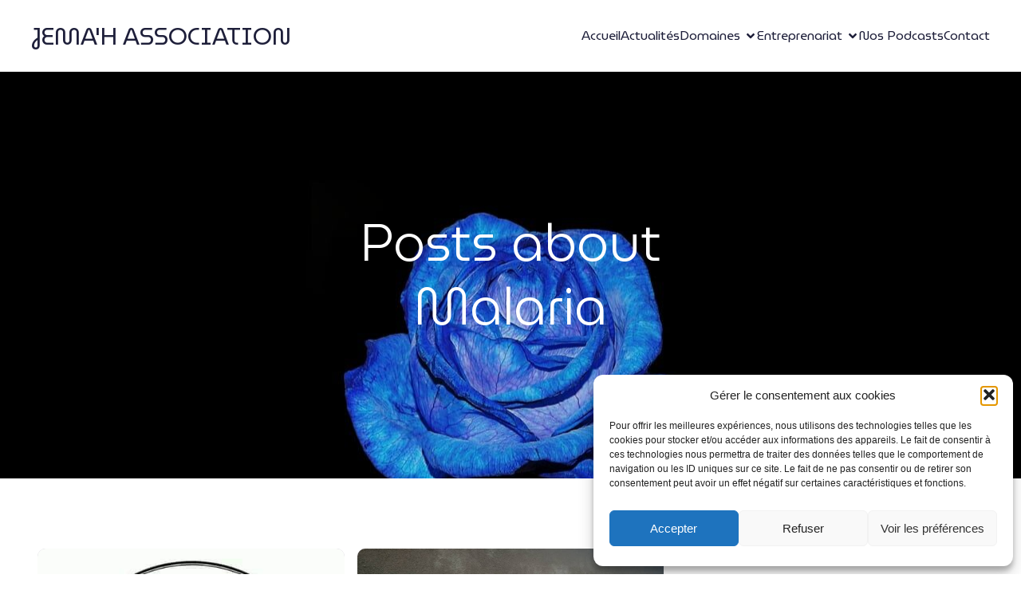

--- FILE ---
content_type: text/html; charset=UTF-8
request_url: https://jemah.org/tag/malaria/
body_size: 154216
content:
<!DOCTYPE html><html lang="fr-FR" id="kubio"><head><meta charset="UTF-8" /><meta name="viewport" content="width=device-width, initial-scale=1" /><meta name='robots' content='index, follow, max-image-preview:large, max-snippet:-1, max-video-preview:-1' /><title>Archives des Malaria &#8211; JEMA&#039;H ASSOCIATION</title><link rel="canonical" href="https://jemah.org/tag/malaria/" /><meta property="og:locale" content="fr_FR" /><meta property="og:type" content="article" /><meta property="og:title" content="Archives des Malaria &#8211; JEMA&#039;H ASSOCIATION" /><meta property="og:url" content="https://jemah.org/tag/malaria/" /><meta property="og:site_name" content="JEMA&#039;H ASSOCIATION" /><meta property="og:image" content="https://jemah.org/wp-content/uploads/2022/11/FB_IMG_16668845401938114.jpg" /><meta property="og:image:width" content="706" /><meta property="og:image:height" content="708" /><meta property="og:image:type" content="image/jpeg" /><meta name="twitter:card" content="summary_large_image" /> <script type="application/ld+json" class="yoast-schema-graph">{"@context":"https://schema.org","@graph":[{"@type":"CollectionPage","@id":"https://jemah.org/tag/malaria/","url":"https://jemah.org/tag/malaria/","name":"Archives des Malaria &#8211; JEMA&#039;H ASSOCIATION","isPartOf":{"@id":"https://jemah.org/#website"},"primaryImageOfPage":{"@id":"https://jemah.org/tag/malaria/#primaryimage"},"image":{"@id":"https://jemah.org/tag/malaria/#primaryimage"},"thumbnailUrl":"https://jemah.org/wp-content/uploads/2025/11/IMG-20251103-WA0058-2.jpg","breadcrumb":{"@id":"https://jemah.org/tag/malaria/#breadcrumb"},"inLanguage":"fr-FR"},{"@type":"ImageObject","inLanguage":"fr-FR","@id":"https://jemah.org/tag/malaria/#primaryimage","url":"https://jemah.org/wp-content/uploads/2025/11/IMG-20251103-WA0058-2.jpg","contentUrl":"https://jemah.org/wp-content/uploads/2025/11/IMG-20251103-WA0058-2.jpg","width":480,"height":481},{"@type":"BreadcrumbList","@id":"https://jemah.org/tag/malaria/#breadcrumb","itemListElement":[{"@type":"ListItem","position":1,"name":"Accueil","item":"https://jemah.org/"},{"@type":"ListItem","position":2,"name":"Malaria"}]},{"@type":"WebSite","@id":"https://jemah.org/#website","url":"https://jemah.org/","name":"JEMA'H ASSOCIATION","description":"Vous donner un nouveau départ","publisher":{"@id":"https://jemah.org/#organization"},"potentialAction":[{"@type":"SearchAction","target":{"@type":"EntryPoint","urlTemplate":"https://jemah.org/?s={search_term_string}"},"query-input":{"@type":"PropertyValueSpecification","valueRequired":true,"valueName":"search_term_string"}}],"inLanguage":"fr-FR"},{"@type":"Organization","@id":"https://jemah.org/#organization","name":"JEMA'H ASSOCIATION","url":"https://jemah.org/","logo":{"@type":"ImageObject","inLanguage":"fr-FR","@id":"https://jemah.org/#/schema/logo/image/","url":"https://jemah.org/wp-content/uploads/2022/08/Favicon-Jemah-association.jpg","contentUrl":"https://jemah.org/wp-content/uploads/2022/08/Favicon-Jemah-association.jpg","width":516,"height":520,"caption":"JEMA'H ASSOCIATION"},"image":{"@id":"https://jemah.org/#/schema/logo/image/"},"sameAs":["https://www.facebook.com/profile.php?id=100064536288800"]}]}</script> <title>Archives des Malaria &#8211; JEMA&#039;H ASSOCIATION</title><link rel='dns-prefetch' href='//stats.wp.com' /><link rel='dns-prefetch' href='//fonts.googleapis.com' /><link rel="alternate" type="application/rss+xml" title="JEMA&#039;H ASSOCIATION &raquo; Flux" href="https://jemah.org/feed/" /><link rel="alternate" type="application/rss+xml" title="JEMA&#039;H ASSOCIATION &raquo; Flux des commentaires" href="https://jemah.org/comments/feed/" /><link rel="alternate" type="application/rss+xml" title="JEMA&#039;H ASSOCIATION &raquo; Flux de l’étiquette Malaria" href="https://jemah.org/tag/malaria/feed/" /> <script defer src="[data-uri]"></script> <link rel='stylesheet' id='kubio-block-library-css' href='https://jemah.org/wp-content/cache/autoptimize/autoptimize_single_24d86916ebb348db00530560bc228220.php?ver=1764696284' type='text/css' media='all' /><style id='kubio-block-library-inline-css' type='text/css'>.kubio-shape-circles{background-image:url('https://jemah.org/wp-content/plugins/kubio/lib/shapes/header-shapes/circles.png')}.kubio-shape-10degree-stripes{background-image:url('https://jemah.org/wp-content/plugins/kubio/lib/shapes/header-shapes/10degree-stripes.png')}.kubio-shape-rounded-squares-blue{background-image:url('https://jemah.org/wp-content/plugins/kubio/lib/shapes/header-shapes/rounded-squares-blue.png')}.kubio-shape-many-rounded-squares-blue{background-image:url('https://jemah.org/wp-content/plugins/kubio/lib/shapes/header-shapes/many-rounded-squares-blue.png')}.kubio-shape-two-circles{background-image:url('https://jemah.org/wp-content/plugins/kubio/lib/shapes/header-shapes/two-circles.png')}.kubio-shape-circles-2{background-image:url('https://jemah.org/wp-content/plugins/kubio/lib/shapes/header-shapes/circles-2.png')}.kubio-shape-circles-3{background-image:url('https://jemah.org/wp-content/plugins/kubio/lib/shapes/header-shapes/circles-3.png')}.kubio-shape-circles-gradient{background-image:url('https://jemah.org/wp-content/plugins/kubio/lib/shapes/header-shapes/circles-gradient.png')}.kubio-shape-circles-white-gradient{background-image:url('https://jemah.org/wp-content/plugins/kubio/lib/shapes/header-shapes/circles-white-gradient.png')}.kubio-shape-waves{background-image:url('https://jemah.org/wp-content/plugins/kubio/lib/shapes/header-shapes/waves.png')}.kubio-shape-waves-inverted{background-image:url('https://jemah.org/wp-content/plugins/kubio/lib/shapes/header-shapes/waves-inverted.png')}.kubio-shape-dots{background-image:url('https://jemah.org/wp-content/plugins/kubio/lib/shapes/header-shapes/dots.png')}.kubio-shape-left-tilted-lines{background-image:url('https://jemah.org/wp-content/plugins/kubio/lib/shapes/header-shapes/left-tilted-lines.png')}.kubio-shape-right-tilted-lines{background-image:url('https://jemah.org/wp-content/plugins/kubio/lib/shapes/header-shapes/right-tilted-lines.png')}.kubio-shape-right-tilted-strips{background-image:url('https://jemah.org/wp-content/plugins/kubio/lib/shapes/header-shapes/right-tilted-strips.png')}.kubio-shape-doodle{background-image:url('https://jemah.org/wp-content/plugins/kubio/lib/shapes/header-shapes/doodle.png')}.kubio-shape-falling-stars{background-image:url('https://jemah.org/wp-content/plugins/kubio/lib/shapes/header-shapes/falling-stars.png')}.kubio-shape-grain{background-image:url('https://jemah.org/wp-content/plugins/kubio/lib/shapes/header-shapes/grain.png')}.kubio-shape-poly1{background-image:url('https://jemah.org/wp-content/plugins/kubio/lib/shapes/header-shapes/poly1.png')}.kubio-shape-poly2{background-image:url('https://jemah.org/wp-content/plugins/kubio/lib/shapes/header-shapes/poly2.png')}.kubio-shape-wavy-lines{background-image:url('https://jemah.org/wp-content/plugins/kubio/lib/shapes/header-shapes/wavy-lines.png')}

:root { --kubio-color-1:74,87,191;--kubio-color-2:253,200,106;--kubio-color-3:201,195,209;--kubio-color-4:249,241,230;--kubio-color-5:255,255,255;--kubio-color-6:30,31,58;--kubio-color-1-variant-1:137,143,190;--kubio-color-1-variant-2:74,87,191;--kubio-color-1-variant-3:10,30,190;--kubio-color-1-variant-4:41,48,105;--kubio-color-1-variant-5:8,9,20;--kubio-color-2-variant-1:252,230,190;--kubio-color-2-variant-2:253,200,106;--kubio-color-2-variant-3:252,169,21;--kubio-color-2-variant-4:167,132,70;--kubio-color-2-variant-5:82,65,34;--kubio-color-3-variant-1:201,195,209;--kubio-color-3-variant-2:161,125,208;--kubio-color-3-variant-3:121,55,208;--kubio-color-3-variant-4:119,115,123;--kubio-color-3-variant-5:37,36,38;--kubio-color-4-variant-1:249,241,230;--kubio-color-4-variant-2:248,206,146;--kubio-color-4-variant-3:163,158,151;--kubio-color-4-variant-4:248,171,64;--kubio-color-4-variant-5:78,76,72;--kubio-color-5-variant-1:255,255,255;--kubio-color-5-variant-2:204,204,204;--kubio-color-5-variant-3:153,153,153;--kubio-color-5-variant-4:101,101,101;--kubio-color-5-variant-5:50,50,50;--kubio-color-6-variant-1:117,121,227;--kubio-color-6-variant-2:73,76,142;--kubio-color-6-variant-3:49,49,57;--kubio-color-6-variant-4:30,31,58;--kubio-color-6-variant-5:10,12,57 } .has-kubio-color-1-color{color:rgb(var(--kubio-color-1))} .has-kubio-color-1-background-color{background-color:rgb(var(--kubio-color-1))} [data-kubio] .has-kubio-color-1-color{color:rgb(var(--kubio-color-1))} [data-kubio] .has-kubio-color-1-background-color{background-color:rgb(var(--kubio-color-1))} .has-kubio-color-2-color{color:rgb(var(--kubio-color-2))} .has-kubio-color-2-background-color{background-color:rgb(var(--kubio-color-2))} [data-kubio] .has-kubio-color-2-color{color:rgb(var(--kubio-color-2))} [data-kubio] .has-kubio-color-2-background-color{background-color:rgb(var(--kubio-color-2))} .has-kubio-color-3-color{color:rgb(var(--kubio-color-3))} .has-kubio-color-3-background-color{background-color:rgb(var(--kubio-color-3))} [data-kubio] .has-kubio-color-3-color{color:rgb(var(--kubio-color-3))} [data-kubio] .has-kubio-color-3-background-color{background-color:rgb(var(--kubio-color-3))} .has-kubio-color-4-color{color:rgb(var(--kubio-color-4))} .has-kubio-color-4-background-color{background-color:rgb(var(--kubio-color-4))} [data-kubio] .has-kubio-color-4-color{color:rgb(var(--kubio-color-4))} [data-kubio] .has-kubio-color-4-background-color{background-color:rgb(var(--kubio-color-4))} .has-kubio-color-5-color{color:rgb(var(--kubio-color-5))} .has-kubio-color-5-background-color{background-color:rgb(var(--kubio-color-5))} [data-kubio] .has-kubio-color-5-color{color:rgb(var(--kubio-color-5))} [data-kubio] .has-kubio-color-5-background-color{background-color:rgb(var(--kubio-color-5))} .has-kubio-color-6-color{color:rgb(var(--kubio-color-6))} .has-kubio-color-6-background-color{background-color:rgb(var(--kubio-color-6))} [data-kubio] .has-kubio-color-6-color{color:rgb(var(--kubio-color-6))} [data-kubio] .has-kubio-color-6-background-color{background-color:rgb(var(--kubio-color-6))}



#kubio .style-efarP881TV-outer .wp-block-kubio-navigation-section__nav{animation-duration:0.5s;padding-top:20px;padding-bottom:20px;background-color:#ffffff;}#kubio .style-efarP881TV-outer .h-navigation_sticky:not(.extra-1).wp-block-kubio-navigation-section__nav{padding-top:10px;padding-bottom:10px;box-shadow:0px 0px 10px 0px rgba(23, 25, 39, 0.1) ;}#kubio .style-ZUgdJAL63_-inner{text-align:left;height:auto;min-height:unset;}#kubio .style-ZUgdJAL63_-container{height:auto;min-height:unset;}#kubio .style-usv-Hso16Et-container{gap:10px;--kubio-gap-fallback:10px;text-decoration:none;}#kubio .style-usv-Hso16Et-container .kubio-logo-image{max-height:70px;}#kubio .style-usv-Hso16Et-image{max-height:70px;}#kubio .style-usv-Hso16Et-text{font-family:MuseoModerno,Helvetica, Arial, Sans-Serif, serif;font-size:30px;color:rgba(var(--kubio-color-6),1);}#kubio .style-kfFeSCcIyUm-inner{text-align:center;}#kubio .style-kfFeSCcIyUm-container{height:auto;min-height:unset;}#kubio .style-ig1JZ-0FNN2-container{height:50px;}#kubio .style-vy_ERUvXM3i-inner{text-align:right;height:auto;min-height:unset;}#kubio .style-vy_ERUvXM3i-container{height:auto;min-height:unset;}#kubio .style-SJ_y1DqP53p-outer.bordered-active-item > .kubio-menu > ul > li::before,#kubio .style-SJ_y1DqP53p-outer.bordered-active-item > .kubio-menu > ul > li::after{background-color:rgba(var(--kubio-color-5),1);height:3px;}#kubio .style-SJ_y1DqP53p-outer.solid-active-item > .kubio-menu > ul > li::before,#kubio .style-SJ_y1DqP53p-outer.solid-active-item > .kubio-menu > ul > li::after{background-color:white;border-top-left-radius:0%;border-top-right-radius:0%;border-bottom-left-radius:0%;border-bottom-right-radius:0%;}#kubio .style-SJ_y1DqP53p-outer > .kubio-menu > ul{justify-content:center;gap:30px;--kubio-gap-fallback:30px;}#kubio .style-SJ_y1DqP53p-outer > .kubio-menu  > ul > li > a{font-family:MuseoModerno,Helvetica, Arial, Sans-Serif, serif;font-weight:400;font-size:16px;line-height:1.5em;letter-spacing:0px;text-decoration:none;text-transform:none;color:rgba(var(--kubio-color-6),1);padding-top:10px;padding-bottom:10px;padding-left:0px;padding-right:0px;}#kubio .style-SJ_y1DqP53p-outer > .kubio-menu  > ul > li > a:hover,#kubio .style-SJ_y1DqP53p-outer > .kubio-menu > ul > li > a.hover{color:rgba(var(--kubio-color-1),1);}#kubio .style-SJ_y1DqP53p-outer > .kubio-menu > ul > li.current-menu-item > a,#kubio .style-SJ_y1DqP53p-outer > .kubio-menu > ul > li.current_page_item > a{color:rgba(var(--kubio-color-1),1);}#kubio .style-SJ_y1DqP53p-outer > .kubio-menu  > ul > li > a > svg{padding-left:5px;padding-right:5px;}#kubio .style-SJ_y1DqP53p-outer > .kubio-menu  li > ul{background-color:#ffffff;margin-left:5px;margin-right:5px;box-shadow:0px 0px 5px 2px rgba(0, 0, 0, 0.04) ;}#kubio .style-SJ_y1DqP53p-outer > .kubio-menu  li > ul > li> a{font-size:14px;text-decoration:none;color:rgba(var(--kubio-color-6),1);padding-top:10px;padding-bottom:10px;padding-left:20px;padding-right:20px;border-bottom-color:rgba(128,128,128,.2);border-bottom-width:1px;border-bottom-style:solid;background-color:rgb(255, 255, 255);}#kubio .style-SJ_y1DqP53p-outer > .kubio-menu  li > ul > li > a:hover,#kubio .style-SJ_y1DqP53p-outer > .kubio-menu  li > ul > li > a.hover{color:rgba(var(--kubio-color-5),1);background-color:rgba(var(--kubio-color-1),1);}#kubio .style-SJ_y1DqP53p-outer > .kubio-menu li > ul > li.current-menu-item > a,#kubio .style-SJ_y1DqP53p-outer > .kubio-menu  li > ul > li.current_page_item > a{color:rgba(var(--kubio-color-5),1);background-color:rgba(var(--kubio-color-1),1);}#kubio .style-SJ_y1DqP53p-outer > .kubio-menu > ul > li > ul{margin-top:10px;}#kubio .style-SJ_y1DqP53p-outer > .kubio-menu > ul > li > ul:before{height:10px;width:100%;}#kubio .h-navigation_sticky:not(.extra-1) .style-SJ_y1DqP53p-outer.bordered-active-item > .kubio-menu > ul > li::before,#kubio .h-navigation_sticky:not(.extra-1) .style-SJ_y1DqP53p-outer.bordered-active-item > .kubio-menu > ul > li::after{background-color:rgba(var(--kubio-color-6),1);}#kubio .h-navigation_sticky:not(.extra-1) .style-SJ_y1DqP53p-outer > .kubio-menu > ul{justify-content:flex-end;}#kubio .style-wT35vAvGCzH-icon{background-color:rgba(var(--kubio-color-1),1);border-top-color:black;border-top-width:0px;border-top-style:solid;border-right-color:black;border-right-width:0px;border-right-style:solid;border-bottom-color:black;border-bottom-width:0px;border-bottom-style:solid;border-left-color:black;border-left-width:0px;border-left-style:solid;border-top-left-radius:10%;border-top-right-radius:10%;border-bottom-left-radius:10%;border-bottom-right-radius:10%;fill:white;padding-top:5px;padding-bottom:5px;padding-left:5px;padding-right:5px;width:24px;height:24px;min-width:24px;min-height:24px;}.style-wT35vAvGCzH-offscreen{width:300px !important;background-color:rgba(var(--kubio-color-6),1);}.style-wT35vAvGCzH-offscreenOverlay{background-color:rgba(0,0,0,0.5);}#kubio .style-fvmGJjAhTI6-inner{height:auto;min-height:unset;text-align:center;}#kubio .style-fvmGJjAhTI6-container{height:auto;min-height:unset;}#kubio .h-navigation_sticky:not(.extra-1) .style-fvmGJjAhTI6-inner{text-align:left;}#kubio .style-7E6-ubGOrVw-container{justify-content:flex-start;align-items:flex-start;padding-top:20px;padding-bottom:20px;padding-left:20px;padding-right:20px;gap:10px;--kubio-gap-fallback:10px;text-decoration:none;}#kubio .style-7E6-ubGOrVw-container .kubio-logo-image{max-height:70px;}#kubio .style-7E6-ubGOrVw-image{max-height:70px;}#kubio .style-7E6-ubGOrVw-text{font-size:20px;color:rgba(var(--kubio-color-5),1);}#kubio .style-6wpHEDP-Ivg-outer > .kubio-menu > ul{--kubio-accordion-menu-offset:10px;}#kubio .style-6wpHEDP-Ivg-outer > .kubio-menu  > ul > li > a{font-size:14px;text-decoration:none;color:rgba(var(--kubio-color-5),1);border-top-color:#808080;border-right-color:#808080;border-bottom-color:rgba(var(--kubio-color-5),0.2);border-bottom-width:1px;border-bottom-style:none;border-left-color:#808080;padding-top:20px;padding-bottom:20px;padding-left:40px;}#kubio .style-6wpHEDP-Ivg-outer > .kubio-menu  > ul > li > a:hover,#kubio .style-6wpHEDP-Ivg-outer > .kubio-menu > ul > li > a.hover{background-color:rgba(var(--kubio-color-1),1);}#kubio .style-6wpHEDP-Ivg-outer > .kubio-menu > ul > li.current-menu-item > a,#kubio .style-6wpHEDP-Ivg-outer > .kubio-menu > ul > li.current_page_item > a{background-color:rgba(var(--kubio-color-1),1);}#kubio .style-6wpHEDP-Ivg-outer > .kubio-menu  > ul > li > a > svg{padding-left:20px;padding-right:20px;}#kubio .style-6wpHEDP-Ivg-outer > .kubio-menu  li > ul > li> a{color:rgba(var(--kubio-color-5),1);border-top-color:#808080;border-right-color:#808080;border-bottom-color:rgba(var(--kubio-color-5),0.2);border-bottom-width:1px;border-bottom-style:solid;border-left-color:#808080;padding-top:12px;padding-bottom:12px;padding-left:40px;font-size:14px;text-decoration:none;}#kubio .style-6wpHEDP-Ivg-outer > .kubio-menu  li > ul > li > a:hover,#kubio .style-6wpHEDP-Ivg-outer > .kubio-menu  li > ul > li > a.hover{background-color:rgba(var(--kubio-color-1),0.8);}#kubio .style-6wpHEDP-Ivg-outer > .kubio-menu li > ul > li.current-menu-item > a,#kubio .style-6wpHEDP-Ivg-outer > .kubio-menu  li > ul > li.current_page_item > a{background-color:rgba(var(--kubio-color-1),0.8);}#kubio .style-6wpHEDP-Ivg-outer > .kubio-menu  li > ul > li > a > svg{padding-left:20px;padding-right:20px;}#kubio .style-j7bJICXY7wc-inner{text-align:left;height:auto;min-height:unset;}#kubio .style-j7bJICXY7wc-container{height:auto;min-height:unset;}#kubio .style-tts3pA8K91c-outer p{color:rgba(var(--kubio-color-5),0.4);}#kubio .style-KFTMhA6WOVh-outer{height:auto;min-height:unset;background-image:url("https://jemah.org/wp-content/uploads/2025/10/pixabay-9910287.jpg");background-size:cover;background-position:97% 4%;background-attachment:scroll;background-repeat:no-repeat;padding-top:160px;padding-bottom:160px;}body:not(.extra-1) .style-KFTMhA6WOVh-outer h1,body:not(.extra-1) .style-KFTMhA6WOVh-outer h1[data-kubio]{color:rgba(var(--kubio-color-5),1);}body:not(.extra-1) .style-KFTMhA6WOVh-outer h2,body:not(.extra-1) .style-KFTMhA6WOVh-outer h2[data-kubio]{color:rgba(var(--kubio-color-5),1);}body:not(.extra-1) .style-KFTMhA6WOVh-outer h3,body:not(.extra-1) .style-KFTMhA6WOVh-outer h3[data-kubio]{color:rgba(var(--kubio-color-5),1);}body:not(.extra-1) .style-KFTMhA6WOVh-outer h4,body:not(.extra-1) .style-KFTMhA6WOVh-outer h4[data-kubio]{color:rgba(var(--kubio-color-5),1);}body:not(.extra-1) .style-KFTMhA6WOVh-outer h5,body:not(.extra-1) .style-KFTMhA6WOVh-outer h5[data-kubio]{color:rgba(var(--kubio-color-5),1);}body:not(.extra-1) .style-KFTMhA6WOVh-outer h6,body:not(.extra-1) .style-KFTMhA6WOVh-outer h6[data-kubio]{color:rgba(var(--kubio-color-5),1);}body:not(.extra-1) .style-KFTMhA6WOVh-outer,body:not(.extra-1) .style-KFTMhA6WOVh-outer [data-kubio]:not(h1):not(h2):not(h3):not(h4):not(h5):not(h6),body:not(.extra-1) .style-KFTMhA6WOVh-outer p,body:not(.extra-1) .style-KFTMhA6WOVh-outer p[data-kubio]{color:rgba(var(--kubio-color-5),1);}#kubio .style-vPVKm6K-swr-inner{text-align:center;height:auto;min-height:unset;border-top-left-radius:9px;border-top-right-radius:9px;border-bottom-left-radius:9px;border-bottom-right-radius:9px;}#kubio .style-vPVKm6K-swr-container{height:auto;min-height:unset;}#kubio .style-kxeqsSpdy-n-inner{margin-top:-25px;text-align:center;}#kubio .style-kxeqsSpdy-n-container{height:auto;min-height:unset;}#kubio .style-fx1L_l5Ny--inner{box-shadow:none;border-top-left-radius:10px;border-top-right-radius:10px;border-bottom-left-radius:10px;border-bottom-right-radius:10px;text-align:left;background-color:#f9f9fa;}#kubio .style-fx1L_l5Ny--container{height:auto;min-height:unset;}#kubio .style-6duco09NdG-container{border-top-left-radius:10px;border-top-right-radius:10px;border-bottom-left-radius:0px;border-bottom-right-radius:0px;background-color:rgba(var(--kubio-color-3),1);text-align:center;height:300px;}#kubio .style-6duco09NdG-image{object-position:top center;object-fit:cover;}#kubio .style-cUAflI6ZEt-inner{text-align:left;}#kubio .style-cUAflI6ZEt-container{height:auto;min-height:unset;}#kubio p.wp-block.style-yndIzn0LAb-container,#kubio h1.wp-block.style-yndIzn0LAb-container,#kubio h2.wp-block.style-yndIzn0LAb-container,#kubio h3.wp-block.style-yndIzn0LAb-container,#kubio h4.wp-block.style-yndIzn0LAb-container,#kubio h5.wp-block.style-yndIzn0LAb-container,#kubio h6.wp-block.style-yndIzn0LAb-container{text-align:left;color:rgba(var(--kubio-color-6),1);}#kubio a.style-yndIzn0LAb-link{text-decoration:none;}#kubio .style-vB9MiQfeB-metaDataContainer a{font-size:14px;}#kubio .style-vB9MiQfeB-metaDataContainer .metadata-prefix{font-size:14px;}#kubio .style-vB9MiQfeB-metaDataContainer .metadata-suffix{font-size:14px;}#kubio .style-vB9MiQfeB-metaDataContainer .h-svg-icon{width:20px;height:20px;margin-right:5px;}#kubio .style-vB9MiQfeB-metaDataContainer .metadata-separator{padding-left:5px;padding-right:5px;}#kubio .style-fVTtKcA3Zp-text{font-family:Mulish,Helvetica, Arial, Sans-Serif, serif;font-weight:400;}#kubio .style-vP0mYzy99sE-outer{padding-top:51px;padding-bottom:49px;background-color:rgba(var(--kubio-color-1-variant-4),1);}body:not(.extra-1) .style-vP0mYzy99sE-outer a,body:not(.extra-1) .style-vP0mYzy99sE-outer a[data-kubio]{color:rgba(var(--kubio-color-1),1);}body:not(.extra-1) .style-vP0mYzy99sE-outer a:hover,body:not(.extra-1) .style-vP0mYzy99sE-outer a[data-kubio]:hover{color:rgba(var(--kubio-color-1-variant-2),1);}body:not(.extra-1) .style-vP0mYzy99sE-outer,body:not(.extra-1) .style-vP0mYzy99sE-outer [data-kubio]:not(h1):not(h2):not(h3):not(h4):not(h5):not(h6),body:not(.extra-1) .style-vP0mYzy99sE-outer p,body:not(.extra-1) .style-vP0mYzy99sE-outer p[data-kubio]{color:rgba(var(--kubio-color-5),1);}body:not(.extra-1) .style-vP0mYzy99sE-outer h1,body:not(.extra-1) .style-vP0mYzy99sE-outer h1[data-kubio]{color:rgba(var(--kubio-color-5),1);}body:not(.extra-1) .style-vP0mYzy99sE-outer h2,body:not(.extra-1) .style-vP0mYzy99sE-outer h2[data-kubio]{color:rgba(var(--kubio-color-5),1);}body:not(.extra-1) .style-vP0mYzy99sE-outer h3,body:not(.extra-1) .style-vP0mYzy99sE-outer h3[data-kubio]{color:rgba(var(--kubio-color-5),1);}body:not(.extra-1) .style-vP0mYzy99sE-outer h4,body:not(.extra-1) .style-vP0mYzy99sE-outer h4[data-kubio]{color:rgba(var(--kubio-color-5),1);}body:not(.extra-1) .style-vP0mYzy99sE-outer h5,body:not(.extra-1) .style-vP0mYzy99sE-outer h5[data-kubio]{color:rgba(var(--kubio-color-5),1);}body:not(.extra-1) .style-vP0mYzy99sE-outer h6,body:not(.extra-1) .style-vP0mYzy99sE-outer h6[data-kubio]{color:rgba(var(--kubio-color-5),1);}#kubio .style-nJpox2eRXHV-inner{text-align:center;}body:not(.extra-1) .style-nJpox2eRXHV-inner a,body:not(.extra-1) .style-nJpox2eRXHV-inner a[data-kubio]{color:rgba(var(--kubio-color-2),1);}body:not(.extra-1) .style-nJpox2eRXHV-inner a:hover,body:not(.extra-1) .style-nJpox2eRXHV-inner a[data-kubio]:hover{color:rgba(var(--kubio-color-2),1);}#kubio .style-nJpox2eRXHV-container{text-align:center;height:auto;min-height:unset;}#kubio .style-ehuocfLksP-inner{text-align:left;}#kubio .style-ehuocfLksP-container{height:auto;min-height:unset;}#kubio .wp-block.wp-block-kubio-heading__text.style-rgaNTZRrt-text .text-wrapper-fancy svg path{stroke:#000000;stroke-linejoin:initial;stroke-linecap:initial;stroke-width:8px;}#kubio .style-a4M1LXRWfr-inner{text-align:left;}body:not(.extra-1) .style-a4M1LXRWfr-inner a,body:not(.extra-1) .style-a4M1LXRWfr-inner a[data-kubio]{color:rgba(var(--kubio-color-5),1);}body:not(.extra-1) .style-a4M1LXRWfr-inner a:hover,body:not(.extra-1) .style-a4M1LXRWfr-inner a[data-kubio]:hover{color:rgba(var(--kubio-color-2),1);}#kubio .style-a4M1LXRWfr-container{height:auto;min-height:unset;}#kubio .style-LlkkQ0PNv-inner{fill:rgba(var(--kubio-color-2),1);width:40px;height:40px;border-top-left-radius:10px;border-top-right-radius:10px;border-bottom-left-radius:10px;border-bottom-right-radius:10px;padding-top:10px;padding-bottom:10px;padding-left:10px;padding-right:10px;background-color:rgba(var(--kubio-color-2),0.2);}#kubio .wp-block.wp-block-kubio-heading__text.style-YPfpnLzR--text{padding-top:20px;padding-bottom:10px;}#kubio .wp-block.wp-block-kubio-heading__text.style-YPfpnLzR--text .text-wrapper-fancy svg path{stroke:#000000;stroke-linejoin:initial;stroke-linecap:initial;stroke-width:8px;}#kubio a.style-hEORLVkl5n-link{color:rgba(var(--kubio-color-5),1);}#kubio a.style-hEORLVkl5n-link .style-hEORLVkl5n-icon{width:16px;height:16px;min-width:16px;min-height:16px;margin-left:10px;margin-right:10px;}#kubio .style-DuoWvA66rb-inner{text-align:center;}#kubio .style-DuoWvA66rb-container{height:auto;min-height:unset;}#kubio .style-aiZ-tUxNJ-image{border-top-left-radius:10px;border-top-right-radius:10px;border-bottom-left-radius:10px;border-bottom-right-radius:10px;}#kubio .style-aiZ-tUxNJ-frameImage{border-top-left-radius:10px;border-top-right-radius:10px;border-bottom-left-radius:10px;border-bottom-right-radius:10px;}#kubio .style-aiZ-tUxNJ-overlay{border-top-left-radius:10px;border-top-right-radius:10px;border-bottom-left-radius:10px;border-bottom-right-radius:10px;}#kubio .style-tF8kitdcL-outer p{color:rgba(var(--kubio-color-5),0.8);}#kubio .style-local-5-container{flex:0 0 auto;ms-flex:0 0 auto;width:auto;max-width:100%;}#kubio .style-local-7-container{flex:1 1 0;ms-flex:1 1 0%;max-width:100%;}#kubio .style-local-9-container{flex:0 0 auto;ms-flex:0 0 auto;width:auto;max-width:100%;}#kubio .style-local-15-container{width:100%;flex:0 0 auto;-ms-flex:0 0 auto;}#kubio .style-local-20-container{width:100%;flex:0 0 auto;-ms-flex:0 0 auto;}#kubio .style-local-24-container{width:50%;flex:0 0 auto;-ms-flex:0 0 auto;}#kubio .style-local-28-container{flex:1 1 0;ms-flex:1 1 0%;max-width:100%;}#kubio .style-local-31-container{flex:0 0 auto;-ms-flex:0 0 auto;}#kubio .style-local-34-container{width:100%;flex:0 0 auto;-ms-flex:0 0 auto;}#kubio .style-local-38-container{flex:0 0 auto;-ms-flex:0 0 auto;}#kubio .style-local-41-container{width:100%;flex:0 0 auto;-ms-flex:0 0 auto;}#kubio .style-local-45-container{flex:0 0 auto;-ms-flex:0 0 auto;}#kubio .style-local-48-container{width:100%;flex:0 0 auto;-ms-flex:0 0 auto;}#kubio .style-local-56-container{flex:0 0 auto;-ms-flex:0 0 auto;}#kubio .style-local-58-container{width:50%;flex:0 0 auto;-ms-flex:0 0 auto;}#kubio .style-local-61-container{width:50%;flex:0 0 auto;-ms-flex:0 0 auto;}#kubio .style-local-68-container{width:50%;flex:0 0 auto;-ms-flex:0 0 auto;}#kubio .style-local-75-container{width:50%;flex:0 0 auto;-ms-flex:0 0 auto;}#kubio .style-local-77-container{flex:0 0 auto;-ms-flex:0 0 auto;}body .style-nJpox2eRXHV-container > * > .h-y-container > *:not(:last-child){margin-bottom:27px;}body .style-a4M1LXRWfr-container > * > .h-y-container > *:not(:last-child){margin-bottom:0px;}body .style-a4M1LXRWfr-container > * > .h-y-container > *:not(:last-child){margin-bottom:0px;}body .style-nJpox2eRXHV-container > * > .h-y-container > *:not(:last-child){margin-bottom:27px;}.h-y-container > *:not(:last-child),.h-x-container-inner > *{margin-bottom:20px;}.h-x-container-inner,.h-column__content > .h-x-container > *:last-child,.h-y-container > .kubio-block-inserter{margin-bottom:-20px;}.h-x-container-inner{margin-left:-10px;margin-right:-10px;}.h-x-container-inner > *{padding-left:10px;padding-right:10px;}[data-kubio] a:not([class*=wp-block-button]),.with-kubio-global-style a:not([class*=wp-block-button]),a:not([class*=wp-block-button])[data-kubio],.wp-block-woocommerce-mini-cart-contents a:not([class*=wp-block-button]){font-family:Mulish,Helvetica, Arial, Sans-Serif, serif;font-weight:400;font-size:1em;line-height:1.5;text-decoration:none;color:rgba(var(--kubio-color-1),1);}[data-kubio] a:not([class*=wp-block-button]):hover,.with-kubio-global-style a:not([class*=wp-block-button]):hover,a:not([class*=wp-block-button])[data-kubio]:hover,.wp-block-woocommerce-mini-cart-contents a:not([class*=wp-block-button]):hover{color:rgba(var(--kubio-color-1-variant-4),1);}[data-kubio] h1,.with-kubio-global-style h1,h1[data-kubio],.wp-block-woocommerce-mini-cart-contents h1{font-family:MuseoModerno,Helvetica, Arial, Sans-Serif, serif;font-weight:300;font-size:4em;line-height:1.26;text-transform:none;color:rgba(var(--kubio-color-6),1);}[data-kubio] h2,.with-kubio-global-style h2,h2[data-kubio],.wp-block-woocommerce-mini-cart-contents h2{font-family:MuseoModerno,Helvetica, Arial, Sans-Serif, serif;font-weight:600;font-size:2.8em;line-height:1.143;text-transform:none;color:rgba(var(--kubio-color-6),1);}[data-kubio] h3,.with-kubio-global-style h3,h3[data-kubio],.wp-block-woocommerce-mini-cart-contents h3{font-family:MuseoModerno,Helvetica, Arial, Sans-Serif, serif;font-weight:600;font-size:2.25em;line-height:1.25;text-transform:none;color:rgba(var(--kubio-color-1),1);}[data-kubio] h4,.with-kubio-global-style h4,h4[data-kubio],.wp-block-woocommerce-mini-cart-contents h4{font-family:Mulish,Helvetica, Arial, Sans-Serif, serif;font-weight:600;font-size:1.25em;line-height:1.6;text-transform:none;color:rgba(var(--kubio-color-3),1);}[data-kubio] h5,.with-kubio-global-style h5,h5[data-kubio],.wp-block-woocommerce-mini-cart-contents h5{font-family:MuseoModerno,Helvetica, Arial, Sans-Serif, serif;font-weight:200;font-size:1.125em;line-height:1.55;text-transform:none;color:#000000;}[data-kubio] h6,.with-kubio-global-style h6,h6[data-kubio],.wp-block-woocommerce-mini-cart-contents h6{font-family:MuseoModerno,Helvetica, Arial, Sans-Serif, serif;font-weight:600;font-size:0.8em;line-height:1.6;letter-spacing:1px;text-transform:uppercase;color:rgba(var(--kubio-color-1),1);}[data-kubio],.with-kubio-global-style,[data-kubio] p,.with-kubio-global-style p,p[data-kubio],.wp-block-woocommerce-mini-cart-contents{font-family:Mulish,Helvetica, Arial, Sans-Serif, serif;font-weight:400;font-size:16px;line-height:1.6;text-transform:none;color:rgba(var(--kubio-color-6-variant-4),1);}[data-kubio] .h-lead,.with-kubio-global-style .h-lead,.h-lead[data-kubio]{font-family:Mulish,Helvetica, Arial, Sans-Serif, serif;font-weight:400;font-size:1.25em;line-height:1.5;text-transform:none;color:rgba(var(--kubio-color-6-variant-4),1);}div.h-section-global-spacing{padding-top:90px;padding-bottom:90px;}.h-global-transition,.h-global-transition-all,.h-global-transition-all *{transition-duration:1s;}[data-kubio] input[type='color'],[data-kubio] input[type='date'],[data-kubio] input[type='datetime'],[data-kubio] input[type='datetime-local'],[data-kubio] input[type='email'],[data-kubio] input[type='month'],[data-kubio] input[type='number'],[data-kubio] input[type='password'],[data-kubio] input[type='search'],[data-kubio] input[type='tel'],[data-kubio] input[type='text'],[data-kubio] input[type='url'],[data-kubio] input[type='week'],[data-kubio] input[type='time'],[data-kubio] input:not([type]),[data-kubio] textarea,[data-kubio] select{font-family:Open Sans,Helvetica, Arial, Sans-Serif, serif;font-weight:400;font-size:16px;line-height:1.6;text-transform:none;background-color:rgba(var(--kubio-color-5),1);border-top-color:rgba(var(--kubio-color-5-variant-2),1);border-top-width:1px;border-top-style:solid;border-right-color:rgba(var(--kubio-color-5-variant-2),1);border-right-width:1px;border-right-style:solid;border-bottom-color:rgba(var(--kubio-color-5-variant-2),1);border-bottom-width:1px;border-bottom-style:solid;border-left-color:rgba(var(--kubio-color-5-variant-2),1);border-left-width:1px;border-left-style:solid;border-top-left-radius:4px;border-top-right-radius:4px;border-bottom-left-radius:4px;border-bottom-right-radius:4px;padding-top:4px;padding-bottom:4px;padding-left:10px;padding-right:10px;margin-bottom:10px;}[data-kubio] input[type='color']:hover,[data-kubio] input[type='date']:hover,[data-kubio] input[type='datetime']:hover,[data-kubio] input[type='datetime-local']:hover,[data-kubio] input[type='email']:hover,[data-kubio] input[type='month']:hover,[data-kubio] input[type='number']:hover,[data-kubio] input[type='password']:hover,[data-kubio] input[type='search']:hover,[data-kubio] input[type='tel']:hover,[data-kubio] input[type='text']:hover,[data-kubio] input[type='url']:hover,[data-kubio] input[type='week']:hover,[data-kubio] input[type='time']:hover,[data-kubio] input:not([type]):hover,[data-kubio] textarea:hover,[data-kubio] select:hover{color:rgba(var(--kubio-color-6),1);border-top-color:rgba(var(--kubio-color-6-variant-1),1);border-right-color:rgba(var(--kubio-color-6-variant-1),1);border-bottom-color:rgba(var(--kubio-color-6-variant-1),1);border-left-color:rgba(var(--kubio-color-6-variant-1),1);}[data-kubio] input[type='color']:focus,[data-kubio] input[type='date']:focus,[data-kubio] input[type='datetime']:focus,[data-kubio] input[type='datetime-local']:focus,[data-kubio] input[type='email']:focus,[data-kubio] input[type='month']:focus,[data-kubio] input[type='number']:focus,[data-kubio] input[type='password']:focus,[data-kubio] input[type='search']:focus,[data-kubio] input[type='tel']:focus,[data-kubio] input[type='text']:focus,[data-kubio] input[type='url']:focus,[data-kubio] input[type='week']:focus,[data-kubio] input[type='time']:focus,[data-kubio] input:not([type]):focus,[data-kubio] textarea:focus,[data-kubio] select:focus{color:rgba(var(--kubio-color-6),1);border-top-color:rgba(var(--kubio-color-1),1);border-right-color:rgba(var(--kubio-color-1),1);border-bottom-color:rgba(var(--kubio-color-1),1);border-left-color:rgba(var(--kubio-color-1),1);}[data-kubio] input[type='button'],[data-kubio] button:where(:not(.wp-block-accordion-heading__toggle):not(.wp-block-navigation-submenu__toggle):not(.wc-block-mini-cart__button):not(.wp-block-woocommerce-accordion-header .accordion-item__toggle)){background-color:rgba(var(--kubio-color-1),1);border-top-color:rgba(var(--kubio-color-1),1);border-top-width:2px;border-top-style:solid;border-right-color:rgba(var(--kubio-color-1),1);border-right-width:2px;border-right-style:solid;border-bottom-color:rgba(var(--kubio-color-1),1);border-bottom-width:2px;border-bottom-style:solid;border-left-color:rgba(var(--kubio-color-1),1);border-left-width:2px;border-left-style:solid;border-top-left-radius:4px;border-top-right-radius:4px;border-bottom-left-radius:4px;border-bottom-right-radius:4px;color:rgba(var(--kubio-color-5),1);padding-top:8px;padding-bottom:8px;padding-left:25px;padding-right:24px;}[data-kubio] input[type='button']:hover,[data-kubio] button:where(:not(.wp-block-accordion-heading__toggle):not(.wp-block-navigation-submenu__toggle):not(.wc-block-mini-cart__button):not(.wp-block-woocommerce-accordion-header .accordion-item__toggle)):hover{background-color:rgba(var(--kubio-color-1-variant-4),1);border-top-color:rgba(var(--kubio-color-1-variant-4),1);border-right-color:rgba(var(--kubio-color-1-variant-4),1);border-bottom-color:rgba(var(--kubio-color-1-variant-4),1);border-left-color:rgba(var(--kubio-color-1-variant-4),1);}[data-kubio] input[type='button']:disabled,[data-kubio] button:where(:not(.wp-block-accordion-heading__toggle):not(.wp-block-navigation-submenu__toggle):not(.wc-block-mini-cart__button):not(.wp-block-woocommerce-accordion-header .accordion-item__toggle)):disabled,[data-kubio] input[type='button'][disabled],[data-kubio] button:where(:not(.wp-block-accordion-heading__toggle):not(.wp-block-navigation-submenu__toggle):not(.wc-block-mini-cart__button):not(.wp-block-woocommerce-accordion-header .accordion-item__toggle))[disabled]{background-color:rgba(var(--kubio-color-5-variant-2),1);border-top-color:rgba(var(--kubio-color-5-variant-2),1);border-right-color:rgba(var(--kubio-color-5-variant-2),1);border-bottom-color:rgba(var(--kubio-color-5-variant-2),1);border-left-color:rgba(var(--kubio-color-5-variant-2),1);color:rgba(var(--kubio-color-5-variant-3),1);}[data-kubio] input[type='submit'],[data-kubio] button[type='submit']{border-top-color:rgba(var(--kubio-color-1),1);border-top-width:2px;border-top-style:solid;border-right-color:rgba(var(--kubio-color-1),1);border-right-width:2px;border-right-style:solid;border-bottom-color:rgba(var(--kubio-color-1),1);border-bottom-width:2px;border-bottom-style:solid;border-left-color:rgba(var(--kubio-color-1),1);border-left-width:2px;border-left-style:solid;border-top-left-radius:4px;border-top-right-radius:4px;border-bottom-left-radius:4px;border-bottom-right-radius:4px;color:rgba(var(--kubio-color-5),1);padding-top:8px;padding-bottom:8px;padding-left:25px;padding-right:24px;background-color:rgba(var(--kubio-color-1),1);}[data-kubio] input[type='submit']:hover,[data-kubio] button[type='submit']:hover{border-top-color:rgba(var(--kubio-color-1-variant-4),1);border-right-color:rgba(var(--kubio-color-1-variant-4),1);border-bottom-color:rgba(var(--kubio-color-1-variant-4),1);border-left-color:rgba(var(--kubio-color-1-variant-4),1);background-color:rgba(var(--kubio-color-1-variant-4),1);}[data-kubio] input[type='submit']:disabled,[data-kubio] input[type='submit'][disabled],[data-kubio] button[type='submit']:disabled,[data-kubio] button[type='submit'][disabled]{border-top-color:rgba(var(--kubio-color-5-variant-2),1);border-right-color:rgba(var(--kubio-color-5-variant-2),1);border-bottom-color:rgba(var(--kubio-color-5-variant-2),1);border-left-color:rgba(var(--kubio-color-5-variant-2),1);color:rgba(var(--kubio-color-5-variant-3),1);background-color:rgba(var(--kubio-color-5-variant-2),1);}[data-kubio] input[type='reset'],[data-kubio] button[type='reset']{background-color:rgba(var(--kubio-color-1-variant-1),1);border-top-color:rgba(var(--kubio-color-1-variant-1),1);border-top-width:2px;border-top-style:solid;border-right-color:rgba(var(--kubio-color-1-variant-1),1);border-right-width:2px;border-right-style:solid;border-bottom-color:rgba(var(--kubio-color-1-variant-1),1);border-bottom-width:2px;border-bottom-style:solid;border-left-color:rgba(var(--kubio-color-1-variant-1),1);border-left-width:2px;border-left-style:solid;border-top-left-radius:4px;border-top-right-radius:4px;border-bottom-left-radius:4px;border-bottom-right-radius:4px;color:rgba(var(--kubio-color-6-variant-2),1);padding-top:8px;padding-bottom:8px;padding-left:25px;padding-right:24px;}[data-kubio] input[type='reset']:hover,[data-kubio] button[type='reset']:hover{background-color:rgba(var(--kubio-color-1-variant-2),1);border-top-color:rgba(var(--kubio-color-1-variant-2),1);border-right-color:rgba(var(--kubio-color-1-variant-2),1);border-bottom-color:rgba(var(--kubio-color-1-variant-2),1);border-left-color:rgba(var(--kubio-color-1-variant-2),1);}[data-kubio] input[type='reset']:disabled,[data-kubio] input[type='reset'][disabled],[data-kubio] button[type='reset']:disabled,[data-kubio] button[type='reset'][disabled]{background-color:rgba(var(--kubio-color-5-variant-2),1);border-top-color:rgba(var(--kubio-color-5-variant-2),1);border-right-color:rgba(var(--kubio-color-5-variant-2),1);border-bottom-color:rgba(var(--kubio-color-5-variant-2),1);border-left-color:rgba(var(--kubio-color-5-variant-2),1);color:rgba(var(--kubio-color-5-variant-3),1);}#kubio  .woocommerce a.button,#kubio  .woocommerce button.button,#kubio  .woocommerce input.button,#kubio  .woocommerce #respond input#submit{border-top-color:rgba(var(--kubio-color-2),1);border-top-width:2px;border-top-style:solid;border-right-color:rgba(var(--kubio-color-2),1);border-right-width:2px;border-right-style:solid;border-bottom-color:rgba(var(--kubio-color-2),1);border-bottom-width:2px;border-bottom-style:solid;border-left-color:rgba(var(--kubio-color-2),1);border-left-width:2px;border-left-style:solid;border-top-left-radius:4px;border-top-right-radius:4px;border-bottom-left-radius:4px;border-bottom-right-radius:4px;background-color:rgba(var(--kubio-color-2),1);font-family:Open Sans,Helvetica, Arial, Sans-Serif, serif;font-weight:400;font-size:14px;line-height:1.2;text-transform:none;color:rgba(var(--kubio-color-5),1);}#kubio  .woocommerce a.button:hover,#kubio  .woocommerce button.button:hover,#kubio  .woocommerce input.button:hover,#kubio  .woocommerce #respond input#submit:hover{border-top-color:rgba(var(--kubio-color-2-variant-4),1);border-right-color:rgba(var(--kubio-color-2-variant-4),1);border-bottom-color:rgba(var(--kubio-color-2-variant-4),1);border-left-color:rgba(var(--kubio-color-2-variant-4),1);background-color:rgba(var(--kubio-color-2-variant-4),1);}#kubio  .woocommerce a.button:disabled,#kubio  .woocommerce a.button[disabled],#kubio  .woocommerce button.button:disabled,#kubio  .woocommerce button.button[disabled],#kubio  .woocommerce input.button:disabled,#kubio  .woocommerce input.button[disabled],#kubio  .woocommerce #respond input#submit:disabled,#kubio  .woocommerce #respond input#submit[disabled]{border-top-color:rgba(var(--kubio-color-5-variant-2),1);border-right-color:rgba(var(--kubio-color-5-variant-2),1);border-bottom-color:rgba(var(--kubio-color-5-variant-2),1);border-left-color:rgba(var(--kubio-color-5-variant-2),1);background-color:rgba(var(--kubio-color-5-variant-2),1);color:rgba(var(--kubio-color-5-variant-4),1);}#kubio  .woocommerce a.button.woocommerce-form-login__submit,#kubio  .woocommerce a.button.add_to_cart_button,#kubio  .woocommerce a.button.alt,#kubio  .woocommerce button.button.woocommerce-form-login__submit,#kubio  .woocommerce button.button.add_to_cart_button,#kubio  .woocommerce button.button.alt,#kubio  .woocommerce input.button.woocommerce-form-login__submit,#kubio  .woocommerce input.button.add_to_cart_button,#kubio  .woocommerce input.button.alt,#kubio  .woocommerce #respond input#submit.woocommerce-form-login__submit,#kubio  .woocommerce #respond input#submit.add_to_cart_button,#kubio  .woocommerce #respond input#submit.alt{background-color:rgba(var(--kubio-color-1),1);border-top-color:rgba(var(--kubio-color-1),1);border-top-width:2px;border-top-style:solid;border-right-color:rgba(var(--kubio-color-1),1);border-right-width:2px;border-right-style:solid;border-bottom-color:rgba(var(--kubio-color-1),1);border-bottom-width:2px;border-bottom-style:solid;border-left-color:rgba(var(--kubio-color-1),1);border-left-width:2px;border-left-style:solid;border-top-left-radius:4px;border-top-right-radius:4px;border-bottom-left-radius:4px;border-bottom-right-radius:4px;font-family:Open Sans,Helvetica, Arial, Sans-Serif, serif;font-weight:400;font-size:14px;line-height:1.2;text-transform:none;color:rgba(var(--kubio-color-5),1);box-shadow:0px 27px 15px -24px rgba(0,0,0,0.5) ;}#kubio  .woocommerce a.button.woocommerce-form-login__submit:hover,#kubio  .woocommerce a.button.add_to_cart_button:hover,#kubio  .woocommerce a.button.alt:hover,#kubio  .woocommerce button.button.woocommerce-form-login__submit:hover,#kubio  .woocommerce button.button.add_to_cart_button:hover,#kubio  .woocommerce button.button.alt:hover,#kubio  .woocommerce input.button.woocommerce-form-login__submit:hover,#kubio  .woocommerce input.button.add_to_cart_button:hover,#kubio  .woocommerce input.button.alt:hover,#kubio  .woocommerce #respond input#submit.woocommerce-form-login__submit:hover,#kubio  .woocommerce #respond input#submit.add_to_cart_button:hover,#kubio  .woocommerce #respond input#submit.alt:hover{background-color:rgba(var(--kubio-color-1-variant-4),1);border-top-color:rgba(var(--kubio-color-1-variant-4),1);border-right-color:rgba(var(--kubio-color-1-variant-4),1);border-bottom-color:rgba(var(--kubio-color-1-variant-4),1);border-left-color:rgba(var(--kubio-color-1-variant-4),1);}#kubio  .woocommerce a.button.woocommerce-form-login__submit:disabled,#kubio  .woocommerce a.button.woocommerce-form-login__submit[disabled],#kubio  .woocommerce a.button.add_to_cart_button:disabled,#kubio  .woocommerce a.button.add_to_cart_button[disabled],#kubio  .woocommerce a.button.alt:disabled,#kubio  .woocommerce a.button.alt[disabled],#kubio  .woocommerce button.button.woocommerce-form-login__submit:disabled,#kubio  .woocommerce button.button.woocommerce-form-login__submit[disabled],#kubio  .woocommerce button.button.add_to_cart_button:disabled,#kubio  .woocommerce button.button.add_to_cart_button[disabled],#kubio  .woocommerce button.button.alt:disabled,#kubio  .woocommerce button.button.alt[disabled],#kubio  .woocommerce input.button.woocommerce-form-login__submit:disabled,#kubio  .woocommerce input.button.woocommerce-form-login__submit[disabled],#kubio  .woocommerce input.button.add_to_cart_button:disabled,#kubio  .woocommerce input.button.add_to_cart_button[disabled],#kubio  .woocommerce input.button.alt:disabled,#kubio  .woocommerce input.button.alt[disabled],#kubio  .woocommerce #respond input#submit.woocommerce-form-login__submit:disabled,#kubio  .woocommerce #respond input#submit.woocommerce-form-login__submit[disabled],#kubio  .woocommerce #respond input#submit.add_to_cart_button:disabled,#kubio  .woocommerce #respond input#submit.add_to_cart_button[disabled],#kubio  .woocommerce #respond input#submit.alt:disabled,#kubio  .woocommerce #respond input#submit.alt[disabled]{background-color:rgba(var(--kubio-color-5-variant-2),1);border-top-color:rgba(var(--kubio-color-5-variant-2),1);border-right-color:rgba(var(--kubio-color-5-variant-2),1);border-bottom-color:rgba(var(--kubio-color-5-variant-2),1);border-left-color:rgba(var(--kubio-color-5-variant-2),1);color:rgba(var(--kubio-color-5-variant-4),1);}#kubio  .woocommerce-loop-product__link .onsale,#kubio  .single-product .onsale{background-color:rgba(var(--kubio-color-3-variant-2),1);color:rgba(var(--kubio-color-5),1);padding-top:5px;padding-bottom:5px;padding-left:10px;padding-right:10px;border-top-left-radius:10px;border-top-right-radius:10px;border-bottom-left-radius:10px;border-bottom-right-radius:10px;}@media (min-width: 768px) and (max-width: 1023px){#kubio .style-efarP881TV-outer .h-navigation_sticky:not(.extra-1).wp-block-kubio-navigation-section__nav{padding-top:20px;padding-bottom:20px;}#kubio .h-navigation_sticky:not(.extra-1) .style-SJ_y1DqP53p-outer.bordered-active-item > .kubio-menu > ul > li::before,#kubio .h-navigation_sticky:not(.extra-1) .style-SJ_y1DqP53p-outer.bordered-active-item > .kubio-menu > ul > li::after{background-color:rgba(var(--kubio-color-5),1);}#kubio .h-navigation_sticky:not(.extra-1) .style-SJ_y1DqP53p-outer > .kubio-menu > ul{justify-content:center;}#kubio .h-navigation_sticky:not(.extra-1) .style-fvmGJjAhTI6-inner{text-align:center;}#kubio .style-7E6-ubGOrVw-container{padding-top:30px;padding-bottom:30px;padding-left:30px;padding-right:30px;}#kubio .style-kxeqsSpdy-n-inner{margin-top:-15px;}#kubio .style-local-24-container{width:80%;}#kubio .style-local-58-container{width:100%;}#kubio .style-local-75-container{width:100%;}div.h-section-global-spacing{padding-top:60px;padding-bottom:60px;}}@media (max-width: 767px){#kubio .style-efarP881TV-outer .wp-block-kubio-navigation-section__nav{padding-top:10px;padding-bottom:10px;background-color:rgba(var(--kubio-color-5),1);}#kubio .style-efarP881TV-outer .h-navigation_sticky:not(.extra-1).wp-block-kubio-navigation-section__nav{padding-top:0px;padding-bottom:0px;}#kubio .style-usv-Hso16Et-container{justify-content:flex-start;align-items:flex-start;}#kubio .style-SJ_y1DqP53p-outer > .kubio-menu > ul{justify-content:flex-end;}#kubio .h-navigation_sticky:not(.extra-1) .style-SJ_y1DqP53p-outer.bordered-active-item > .kubio-menu > ul > li::before,#kubio .h-navigation_sticky:not(.extra-1) .style-SJ_y1DqP53p-outer.bordered-active-item > .kubio-menu > ul > li::after{background-color:rgba(var(--kubio-color-5),1);}#kubio .style-7E6-ubGOrVw-container{padding-top:30px;padding-bottom:30px;padding-left:30px;padding-right:30px;}#kubio .style-KFTMhA6WOVh-outer{background-image:url("https://jemah.org/wp-content/uploads/2025/10/bg-hero.jpg");background-position:51% 0%;padding-top:90px;padding-bottom:90px;}#kubio .style-kxeqsSpdy-n-inner{margin-top:0px;}#kubio .wp-block.wp-block-kubio-heading__text.style-rgaNTZRrt-text{font-size:2em;}#kubio .style-local-5-container{flex:1 1 0;ms-flex:1 1 0%;}#kubio .style-local-7-container{width:100%;flex:0 0 auto;-ms-flex:0 0 auto;}#kubio .style-local-24-container{width:100%;}#kubio .style-local-28-container{width:100%;flex:0 0 auto;-ms-flex:0 0 auto;}#kubio .style-local-31-container{width:100%;}#kubio .style-local-38-container{width:100%;}#kubio .style-local-45-container{width:100%;}#kubio .style-local-56-container{width:100%;}#kubio .style-local-58-container{width:100%;}#kubio .style-local-61-container{width:100%;}#kubio .style-local-68-container{width:100%;}#kubio .style-local-75-container{width:100%;}#kubio .style-local-77-container{width:100%;}[data-kubio] h1,.with-kubio-global-style h1,h1[data-kubio],.wp-block-woocommerce-mini-cart-contents h1{font-size:3em;}div.h-section-global-spacing{padding-top:30px;padding-bottom:30px;}}
/*# sourceURL=kubio-block-library-inline-css */</style><style id='wp-emoji-styles-inline-css' type='text/css'>img.wp-smiley, img.emoji {
		display: inline !important;
		border: none !important;
		box-shadow: none !important;
		height: 1em !important;
		width: 1em !important;
		margin: 0 0.07em !important;
		vertical-align: -0.1em !important;
		background: none !important;
		padding: 0 !important;
	}
/*# sourceURL=wp-emoji-styles-inline-css */</style><style id='wp-block-library-inline-css' type='text/css'>:root{--wp-block-synced-color:#7a00df;--wp-block-synced-color--rgb:122,0,223;--wp-bound-block-color:var(--wp-block-synced-color);--wp-editor-canvas-background:#ddd;--wp-admin-theme-color:#007cba;--wp-admin-theme-color--rgb:0,124,186;--wp-admin-theme-color-darker-10:#006ba1;--wp-admin-theme-color-darker-10--rgb:0,107,160.5;--wp-admin-theme-color-darker-20:#005a87;--wp-admin-theme-color-darker-20--rgb:0,90,135;--wp-admin-border-width-focus:2px}@media (min-resolution:192dpi){:root{--wp-admin-border-width-focus:1.5px}}.wp-element-button{cursor:pointer}:root .has-very-light-gray-background-color{background-color:#eee}:root .has-very-dark-gray-background-color{background-color:#313131}:root .has-very-light-gray-color{color:#eee}:root .has-very-dark-gray-color{color:#313131}:root .has-vivid-green-cyan-to-vivid-cyan-blue-gradient-background{background:linear-gradient(135deg,#00d084,#0693e3)}:root .has-purple-crush-gradient-background{background:linear-gradient(135deg,#34e2e4,#4721fb 50%,#ab1dfe)}:root .has-hazy-dawn-gradient-background{background:linear-gradient(135deg,#faaca8,#dad0ec)}:root .has-subdued-olive-gradient-background{background:linear-gradient(135deg,#fafae1,#67a671)}:root .has-atomic-cream-gradient-background{background:linear-gradient(135deg,#fdd79a,#004a59)}:root .has-nightshade-gradient-background{background:linear-gradient(135deg,#330968,#31cdcf)}:root .has-midnight-gradient-background{background:linear-gradient(135deg,#020381,#2874fc)}:root{--wp--preset--font-size--normal:16px;--wp--preset--font-size--huge:42px}.has-regular-font-size{font-size:1em}.has-larger-font-size{font-size:2.625em}.has-normal-font-size{font-size:var(--wp--preset--font-size--normal)}.has-huge-font-size{font-size:var(--wp--preset--font-size--huge)}.has-text-align-center{text-align:center}.has-text-align-left{text-align:left}.has-text-align-right{text-align:right}.has-fit-text{white-space:nowrap!important}#end-resizable-editor-section{display:none}.aligncenter{clear:both}.items-justified-left{justify-content:flex-start}.items-justified-center{justify-content:center}.items-justified-right{justify-content:flex-end}.items-justified-space-between{justify-content:space-between}.screen-reader-text{border:0;clip-path:inset(50%);height:1px;margin:-1px;overflow:hidden;padding:0;position:absolute;width:1px;word-wrap:normal!important}.screen-reader-text:focus{background-color:#ddd;clip-path:none;color:#444;display:block;font-size:1em;height:auto;left:5px;line-height:normal;padding:15px 23px 14px;text-decoration:none;top:5px;width:auto;z-index:100000}html :where(.has-border-color){border-style:solid}html :where([style*=border-top-color]){border-top-style:solid}html :where([style*=border-right-color]){border-right-style:solid}html :where([style*=border-bottom-color]){border-bottom-style:solid}html :where([style*=border-left-color]){border-left-style:solid}html :where([style*=border-width]){border-style:solid}html :where([style*=border-top-width]){border-top-style:solid}html :where([style*=border-right-width]){border-right-style:solid}html :where([style*=border-bottom-width]){border-bottom-style:solid}html :where([style*=border-left-width]){border-left-style:solid}html :where(img[class*=wp-image-]){height:auto;max-width:100%}:where(figure){margin:0 0 1em}html :where(.is-position-sticky){--wp-admin--admin-bar--position-offset:var(--wp-admin--admin-bar--height,0px)}@media screen and (max-width:600px){html :where(.is-position-sticky){--wp-admin--admin-bar--position-offset:0px}}

/*# sourceURL=wp-block-library-inline-css */</style><style id='global-styles-inline-css' type='text/css'>:root{--wp--preset--aspect-ratio--square: 1;--wp--preset--aspect-ratio--4-3: 4/3;--wp--preset--aspect-ratio--3-4: 3/4;--wp--preset--aspect-ratio--3-2: 3/2;--wp--preset--aspect-ratio--2-3: 2/3;--wp--preset--aspect-ratio--16-9: 16/9;--wp--preset--aspect-ratio--9-16: 9/16;--wp--preset--color--black: #000000;--wp--preset--color--cyan-bluish-gray: #abb8c3;--wp--preset--color--white: #ffffff;--wp--preset--color--pale-pink: #f78da7;--wp--preset--color--vivid-red: #cf2e2e;--wp--preset--color--luminous-vivid-orange: #ff6900;--wp--preset--color--luminous-vivid-amber: #fcb900;--wp--preset--color--light-green-cyan: #7bdcb5;--wp--preset--color--vivid-green-cyan: #00d084;--wp--preset--color--pale-cyan-blue: #8ed1fc;--wp--preset--color--vivid-cyan-blue: #0693e3;--wp--preset--color--vivid-purple: #9b51e0;--wp--preset--color--kubio-color-1: rgba(var(--kubio-color-1), 1);--wp--preset--color--kubio-color-2: rgba(var(--kubio-color-2), 1);--wp--preset--color--kubio-color-3: rgba(var(--kubio-color-3), 1);--wp--preset--color--kubio-color-4: rgba(var(--kubio-color-4), 1);--wp--preset--color--kubio-color-5: rgba(var(--kubio-color-5), 1);--wp--preset--color--kubio-color-6: rgba(var(--kubio-color-6), 1);--wp--preset--color--kubio-color-5-variant-2: #F9F9F9;--wp--preset--gradient--vivid-cyan-blue-to-vivid-purple: linear-gradient(135deg,rgb(6,147,227) 0%,rgb(155,81,224) 100%);--wp--preset--gradient--light-green-cyan-to-vivid-green-cyan: linear-gradient(135deg,rgb(122,220,180) 0%,rgb(0,208,130) 100%);--wp--preset--gradient--luminous-vivid-amber-to-luminous-vivid-orange: linear-gradient(135deg,rgb(252,185,0) 0%,rgb(255,105,0) 100%);--wp--preset--gradient--luminous-vivid-orange-to-vivid-red: linear-gradient(135deg,rgb(255,105,0) 0%,rgb(207,46,46) 100%);--wp--preset--gradient--very-light-gray-to-cyan-bluish-gray: linear-gradient(135deg,rgb(238,238,238) 0%,rgb(169,184,195) 100%);--wp--preset--gradient--cool-to-warm-spectrum: linear-gradient(135deg,rgb(74,234,220) 0%,rgb(151,120,209) 20%,rgb(207,42,186) 40%,rgb(238,44,130) 60%,rgb(251,105,98) 80%,rgb(254,248,76) 100%);--wp--preset--gradient--blush-light-purple: linear-gradient(135deg,rgb(255,206,236) 0%,rgb(152,150,240) 100%);--wp--preset--gradient--blush-bordeaux: linear-gradient(135deg,rgb(254,205,165) 0%,rgb(254,45,45) 50%,rgb(107,0,62) 100%);--wp--preset--gradient--luminous-dusk: linear-gradient(135deg,rgb(255,203,112) 0%,rgb(199,81,192) 50%,rgb(65,88,208) 100%);--wp--preset--gradient--pale-ocean: linear-gradient(135deg,rgb(255,245,203) 0%,rgb(182,227,212) 50%,rgb(51,167,181) 100%);--wp--preset--gradient--electric-grass: linear-gradient(135deg,rgb(202,248,128) 0%,rgb(113,206,126) 100%);--wp--preset--gradient--midnight: linear-gradient(135deg,rgb(2,3,129) 0%,rgb(40,116,252) 100%);--wp--preset--font-size--small: 0.777em;--wp--preset--font-size--medium: 0.888em;--wp--preset--font-size--large: 2em;--wp--preset--font-size--x-large: 2.5em;--wp--preset--font-size--xx-large: 3em;--wp--preset--spacing--20: 0.44rem;--wp--preset--spacing--30: 0.67rem;--wp--preset--spacing--40: 1rem;--wp--preset--spacing--50: 1.5rem;--wp--preset--spacing--60: 2.25rem;--wp--preset--spacing--70: 3.38rem;--wp--preset--spacing--80: 5.06rem;--wp--preset--shadow--natural: 6px 6px 9px rgba(0, 0, 0, 0.2);--wp--preset--shadow--deep: 12px 12px 50px rgba(0, 0, 0, 0.4);--wp--preset--shadow--sharp: 6px 6px 0px rgba(0, 0, 0, 0.2);--wp--preset--shadow--outlined: 6px 6px 0px -3px rgb(255, 255, 255), 6px 6px rgb(0, 0, 0);--wp--preset--shadow--crisp: 6px 6px 0px rgb(0, 0, 0);--wp--preset--shadow--deep-2: 0px 0px 50px rgba(0, 0, 0, 0.2);}:root :where(.is-layout-flow) > :first-child{margin-block-start: 0;}:root :where(.is-layout-flow) > :last-child{margin-block-end: 0;}:root :where(.is-layout-flow) > *{margin-block-start: 24px;margin-block-end: 0;}:root :where(.is-layout-constrained) > :first-child{margin-block-start: 0;}:root :where(.is-layout-constrained) > :last-child{margin-block-end: 0;}:root :where(.is-layout-constrained) > *{margin-block-start: 24px;margin-block-end: 0;}:root :where(.is-layout-flex){gap: 24px;}:root :where(.is-layout-grid){gap: 24px;}body .is-layout-flex{display: flex;}.is-layout-flex{flex-wrap: wrap;align-items: center;}.is-layout-flex > :is(*, div){margin: 0;}body .is-layout-grid{display: grid;}.is-layout-grid > :is(*, div){margin: 0;}.has-black-color{color: var(--wp--preset--color--black) !important;}.has-cyan-bluish-gray-color{color: var(--wp--preset--color--cyan-bluish-gray) !important;}.has-white-color{color: var(--wp--preset--color--white) !important;}.has-pale-pink-color{color: var(--wp--preset--color--pale-pink) !important;}.has-vivid-red-color{color: var(--wp--preset--color--vivid-red) !important;}.has-luminous-vivid-orange-color{color: var(--wp--preset--color--luminous-vivid-orange) !important;}.has-luminous-vivid-amber-color{color: var(--wp--preset--color--luminous-vivid-amber) !important;}.has-light-green-cyan-color{color: var(--wp--preset--color--light-green-cyan) !important;}.has-vivid-green-cyan-color{color: var(--wp--preset--color--vivid-green-cyan) !important;}.has-pale-cyan-blue-color{color: var(--wp--preset--color--pale-cyan-blue) !important;}.has-vivid-cyan-blue-color{color: var(--wp--preset--color--vivid-cyan-blue) !important;}.has-vivid-purple-color{color: var(--wp--preset--color--vivid-purple) !important;}.has-kubio-color-1-color{color: var(--wp--preset--color--kubio-color-1) !important;}.has-kubio-color-2-color{color: var(--wp--preset--color--kubio-color-2) !important;}.has-kubio-color-3-color{color: var(--wp--preset--color--kubio-color-3) !important;}.has-kubio-color-4-color{color: var(--wp--preset--color--kubio-color-4) !important;}.has-kubio-color-5-color{color: var(--wp--preset--color--kubio-color-5) !important;}.has-kubio-color-6-color{color: var(--wp--preset--color--kubio-color-6) !important;}.has-kubio-color-5-variant-2-color{color: var(--wp--preset--color--kubio-color-5-variant-2) !important;}.has-black-background-color{background-color: var(--wp--preset--color--black) !important;}.has-cyan-bluish-gray-background-color{background-color: var(--wp--preset--color--cyan-bluish-gray) !important;}.has-white-background-color{background-color: var(--wp--preset--color--white) !important;}.has-pale-pink-background-color{background-color: var(--wp--preset--color--pale-pink) !important;}.has-vivid-red-background-color{background-color: var(--wp--preset--color--vivid-red) !important;}.has-luminous-vivid-orange-background-color{background-color: var(--wp--preset--color--luminous-vivid-orange) !important;}.has-luminous-vivid-amber-background-color{background-color: var(--wp--preset--color--luminous-vivid-amber) !important;}.has-light-green-cyan-background-color{background-color: var(--wp--preset--color--light-green-cyan) !important;}.has-vivid-green-cyan-background-color{background-color: var(--wp--preset--color--vivid-green-cyan) !important;}.has-pale-cyan-blue-background-color{background-color: var(--wp--preset--color--pale-cyan-blue) !important;}.has-vivid-cyan-blue-background-color{background-color: var(--wp--preset--color--vivid-cyan-blue) !important;}.has-vivid-purple-background-color{background-color: var(--wp--preset--color--vivid-purple) !important;}.has-kubio-color-1-background-color{background-color: var(--wp--preset--color--kubio-color-1) !important;}.has-kubio-color-2-background-color{background-color: var(--wp--preset--color--kubio-color-2) !important;}.has-kubio-color-3-background-color{background-color: var(--wp--preset--color--kubio-color-3) !important;}.has-kubio-color-4-background-color{background-color: var(--wp--preset--color--kubio-color-4) !important;}.has-kubio-color-5-background-color{background-color: var(--wp--preset--color--kubio-color-5) !important;}.has-kubio-color-6-background-color{background-color: var(--wp--preset--color--kubio-color-6) !important;}.has-kubio-color-5-variant-2-background-color{background-color: var(--wp--preset--color--kubio-color-5-variant-2) !important;}.has-black-border-color{border-color: var(--wp--preset--color--black) !important;}.has-cyan-bluish-gray-border-color{border-color: var(--wp--preset--color--cyan-bluish-gray) !important;}.has-white-border-color{border-color: var(--wp--preset--color--white) !important;}.has-pale-pink-border-color{border-color: var(--wp--preset--color--pale-pink) !important;}.has-vivid-red-border-color{border-color: var(--wp--preset--color--vivid-red) !important;}.has-luminous-vivid-orange-border-color{border-color: var(--wp--preset--color--luminous-vivid-orange) !important;}.has-luminous-vivid-amber-border-color{border-color: var(--wp--preset--color--luminous-vivid-amber) !important;}.has-light-green-cyan-border-color{border-color: var(--wp--preset--color--light-green-cyan) !important;}.has-vivid-green-cyan-border-color{border-color: var(--wp--preset--color--vivid-green-cyan) !important;}.has-pale-cyan-blue-border-color{border-color: var(--wp--preset--color--pale-cyan-blue) !important;}.has-vivid-cyan-blue-border-color{border-color: var(--wp--preset--color--vivid-cyan-blue) !important;}.has-vivid-purple-border-color{border-color: var(--wp--preset--color--vivid-purple) !important;}.has-kubio-color-1-border-color{border-color: var(--wp--preset--color--kubio-color-1) !important;}.has-kubio-color-2-border-color{border-color: var(--wp--preset--color--kubio-color-2) !important;}.has-kubio-color-3-border-color{border-color: var(--wp--preset--color--kubio-color-3) !important;}.has-kubio-color-4-border-color{border-color: var(--wp--preset--color--kubio-color-4) !important;}.has-kubio-color-5-border-color{border-color: var(--wp--preset--color--kubio-color-5) !important;}.has-kubio-color-6-border-color{border-color: var(--wp--preset--color--kubio-color-6) !important;}.has-kubio-color-5-variant-2-border-color{border-color: var(--wp--preset--color--kubio-color-5-variant-2) !important;}.has-vivid-cyan-blue-to-vivid-purple-gradient-background{background: var(--wp--preset--gradient--vivid-cyan-blue-to-vivid-purple) !important;}.has-light-green-cyan-to-vivid-green-cyan-gradient-background{background: var(--wp--preset--gradient--light-green-cyan-to-vivid-green-cyan) !important;}.has-luminous-vivid-amber-to-luminous-vivid-orange-gradient-background{background: var(--wp--preset--gradient--luminous-vivid-amber-to-luminous-vivid-orange) !important;}.has-luminous-vivid-orange-to-vivid-red-gradient-background{background: var(--wp--preset--gradient--luminous-vivid-orange-to-vivid-red) !important;}.has-very-light-gray-to-cyan-bluish-gray-gradient-background{background: var(--wp--preset--gradient--very-light-gray-to-cyan-bluish-gray) !important;}.has-cool-to-warm-spectrum-gradient-background{background: var(--wp--preset--gradient--cool-to-warm-spectrum) !important;}.has-blush-light-purple-gradient-background{background: var(--wp--preset--gradient--blush-light-purple) !important;}.has-blush-bordeaux-gradient-background{background: var(--wp--preset--gradient--blush-bordeaux) !important;}.has-luminous-dusk-gradient-background{background: var(--wp--preset--gradient--luminous-dusk) !important;}.has-pale-ocean-gradient-background{background: var(--wp--preset--gradient--pale-ocean) !important;}.has-electric-grass-gradient-background{background: var(--wp--preset--gradient--electric-grass) !important;}.has-midnight-gradient-background{background: var(--wp--preset--gradient--midnight) !important;}.has-small-font-size{font-size: var(--wp--preset--font-size--small) !important;}.has-medium-font-size{font-size: var(--wp--preset--font-size--medium) !important;}.has-large-font-size{font-size: var(--wp--preset--font-size--large) !important;}.has-x-large-font-size{font-size: var(--wp--preset--font-size--x-large) !important;}.has-xx-large-font-size{font-size: var(--wp--preset--font-size--xx-large) !important;}
/*# sourceURL=global-styles-inline-css */</style><style id='classic-theme-styles-inline-css' type='text/css'>/*! This file is auto-generated */
.wp-block-button__link{color:#fff;background-color:#32373c;border-radius:9999px;box-shadow:none;text-decoration:none;padding:calc(.667em + 2px) calc(1.333em + 2px);font-size:1.125em}.wp-block-file__button{background:#32373c;color:#fff;text-decoration:none}
/*# sourceURL=/wp-includes/css/classic-themes.min.css */</style><style id='wp-block-template-skip-link-inline-css' type='text/css'>.skip-link.screen-reader-text {
			border: 0;
			clip-path: inset(50%);
			height: 1px;
			margin: -1px;
			overflow: hidden;
			padding: 0;
			position: absolute !important;
			width: 1px;
			word-wrap: normal !important;
		}

		.skip-link.screen-reader-text:focus {
			background-color: #eee;
			clip-path: none;
			color: #444;
			display: block;
			font-size: 1em;
			height: auto;
			left: 5px;
			line-height: normal;
			padding: 15px 23px 14px;
			text-decoration: none;
			top: 5px;
			width: auto;
			z-index: 100000;
		}
/*# sourceURL=wp-block-template-skip-link-inline-css */</style><link rel='stylesheet' id='contact-form-7-css' href='https://jemah.org/wp-content/cache/autoptimize/autoptimize_single_64ac31699f5326cb3c76122498b76f66.php?ver=6.1.4' type='text/css' media='all' /><link async rel="preload" as="style" onload="this.onload=null;this.rel='stylesheet'" id='kubio-google-fonts-css' href='https://fonts.googleapis.com/css?family=Open+Sans%3A300%2C300italic%2C400%2C400italic%2C600%2C600italic%2C700%2C700italic%2C800%2C800italic%7CMulish%3A300%2C400%2C400italic%2C600%2C700%2C700italic%7CRoboto%3A100%2C100italic%2C300%2C300italic%2C400%2C400italic%2C500%2C500italic%2C700%2C700italic%2C900%2C900italic%7CCarter+One%3A400%7CMuseoModerno%3A200%2C300%2C400%2C400italic%2C600%2C700%2C700italic%7CLibre+Baskerville%3A400%2C700&#038;display=swap' type='text/css' media='all' /> <noscript><link async rel='stylesheet' href='https://fonts.googleapis.com/css?family=Open+Sans%3A300%2C300italic%2C400%2C400italic%2C600%2C600italic%2C700%2C700italic%2C800%2C800italic%7CMulish%3A300%2C400%2C400italic%2C600%2C700%2C700italic%7CRoboto%3A100%2C100italic%2C300%2C300italic%2C400%2C400italic%2C500%2C500italic%2C700%2C700italic%2C900%2C900italic%7CCarter+One%3A400%7CMuseoModerno%3A200%2C300%2C400%2C400italic%2C600%2C700%2C700italic%7CLibre+Baskerville%3A400%2C700&#038;display=swap' media='all'></noscript><link rel="preload" as="style" onload="this.onload=null;this.rel='stylesheet'" id='kubio-third-party-blocks-css' href='https://jemah.org/wp-content/cache/autoptimize/autoptimize_single_60cce87af1aaa13895e6ffd1132e6edf.php?ver=1764696284' type='text/css' media='all' /> <noscript><link rel='stylesheet' href='https://jemah.org/wp-content/plugins/kubio/build/third-party-blocks/style.css?ver=1764696284' media='all'></noscript><link rel='stylesheet' id='cmplz-general-css' href='https://jemah.org/wp-content/plugins/complianz-gdpr/assets/css/cookieblocker.min.css?ver=1741724570' type='text/css' media='all' /><link rel='stylesheet' id='heateor_sss_frontend_css-css' href='https://jemah.org/wp-content/cache/autoptimize/autoptimize_single_ba4cc2135d79faefe28d070ad9d25a43.php?ver=3.3.79' type='text/css' media='all' /><style id='heateor_sss_frontend_css-inline-css' type='text/css'>.heateor_sss_button_instagram span.heateor_sss_svg,a.heateor_sss_instagram span.heateor_sss_svg{background:radial-gradient(circle at 30% 107%,#fdf497 0,#fdf497 5%,#fd5949 45%,#d6249f 60%,#285aeb 90%)}.heateor_sss_horizontal_sharing .heateor_sss_svg,.heateor_sss_standard_follow_icons_container .heateor_sss_svg{color:#fff;border-width:0px;border-style:solid;border-color:transparent}.heateor_sss_horizontal_sharing .heateorSssTCBackground{color:#666}.heateor_sss_horizontal_sharing span.heateor_sss_svg:hover,.heateor_sss_standard_follow_icons_container span.heateor_sss_svg:hover{border-color:transparent;}.heateor_sss_vertical_sharing span.heateor_sss_svg,.heateor_sss_floating_follow_icons_container span.heateor_sss_svg{color:#fff;border-width:0px;border-style:solid;border-color:transparent;}.heateor_sss_vertical_sharing .heateorSssTCBackground{color:#666;}.heateor_sss_vertical_sharing span.heateor_sss_svg:hover,.heateor_sss_floating_follow_icons_container span.heateor_sss_svg:hover{border-color:transparent;}div.heateorSssSharingArrow{display:none}div.heateor_sss_sharing_title{text-align:center}div.heateor_sss_sharing_ul{width:100%;text-align:center;}div.heateor_sss_horizontal_sharing div.heateor_sss_sharing_ul a{float:none!important;display:inline-block;}
/*# sourceURL=heateor_sss_frontend_css-inline-css */</style><link rel='stylesheet' id='tablepress-default-css' href='https://jemah.org/wp-content/cache/autoptimize/autoptimize_single_67618bce410baf1c5f16513a9af4b1b9.php?ver=3.2.6' type='text/css' media='all' /><style id='wp-typography-custom-inline-css' type='text/css'>sub, sup{font-size: 75%;line-height: 100%}sup{vertical-align: 60%}sub{vertical-align: -10%}.amp{font-family: Baskerville, "Goudy Old Style", Palatino, "Book Antiqua", "Warnock Pro", serif;font-size: 1.1em;font-style: italic;font-weight: normal;line-height: 1em}.caps{font-size: 90%}.dquo{margin-left: -0.4em}.quo{margin-left: -0.2em}.pull-single{margin-left: -0.15em}.push-single{margin-right: 0.15em}.pull-double{margin-left: -0.38em}.push-double{margin-right: 0.38em}
/*# sourceURL=wp-typography-custom-inline-css */</style><style id='wp-typography-safari-font-workaround-inline-css' type='text/css'>body {-webkit-font-feature-settings: "liga";font-feature-settings: "liga";-ms-font-feature-settings: normal;}
/*# sourceURL=wp-typography-safari-font-workaround-inline-css */</style><link rel='stylesheet' id='kubio-theme-css' href='https://jemah.org/wp-content/cache/autoptimize/autoptimize_single_0326f99bf104ea6368267ec623d33e59.php?ver=1.0.56' type='text/css' media='all' /> <script type="text/javascript" src="https://jemah.org/wp-includes/js/jquery/jquery.min.js?ver=3.7.1" id="jquery-core-js"></script> <script defer type="text/javascript" src="https://jemah.org/wp-includes/js/jquery/jquery-migrate.min.js?ver=3.4.1" id="jquery-migrate-js"></script> <link rel="https://api.w.org/" href="https://jemah.org/wp-json/" /><link rel="alternate" title="JSON" type="application/json" href="https://jemah.org/wp-json/wp/v2/tags/598" /><meta name="format-detection" content="telephone=no"><style>img#wpstats{display:none}</style><style>.cmplz-hidden {
					display: none !important;
				}</style><link rel="icon" href="https://jemah.org/wp-content/uploads/2022/08/cropped-Favicon-Jemah-association-32x32.jpg" sizes="32x32" /><link rel="icon" href="https://jemah.org/wp-content/uploads/2022/08/cropped-Favicon-Jemah-association-192x192.jpg" sizes="192x192" /><link rel="apple-touch-icon" href="https://jemah.org/wp-content/uploads/2022/08/cropped-Favicon-Jemah-association-180x180.jpg" /><meta name="msapplication-TileImage" content="https://jemah.org/wp-content/uploads/2022/08/cropped-Favicon-Jemah-association-270x270.jpg" /><base target="_top"><style data-kubio-theme-style="true"></style></head><body data-rsssl=1 data-cmplz=1 class="archive tag tag-malaria tag-598 wp-custom-logo wp-theme-kubio"><div id="page-top" tabindex="-1"></div><div class="wp-site-blocks"><div class="wp-block wp-block-kubio-header  position-relative wp-block-kubio-header__container style-theme-Zam-Tq5W3-container" data-kubio="kubio/header"><div class="wp-block wp-block-kubio-navigation  position-relative wp-block-kubio-navigation__outer style-efarP881TV-outer style-local-1-outer" data-kubio="kubio/navigation" id="navigation"><div class="wp-block wp-block-kubio-navigation-section  position-relative wp-block-kubio-navigation-section__nav style-eLD2_bPMQn-nav style-local-2-nav h-section h-navigation" data-kubio="kubio/navigation-section" data-kubio-component="navigation" data-kubio-settings="{&quot;sticky&quot;:false,&quot;overlap&quot;:false}"><div class="position-relative wp-block-kubio-navigation-section__nav-section style-eLD2_bPMQn-nav-section style-local-2-nav-section h-section-grid-container h-section-fluid-container h-section-boxed-container"><div class="wp-block wp-block-kubio-navigation-items  position-relative wp-block-kubio-navigation-items__outer style-D-zmv9U478-outer style-local-3-outer" data-kubio="kubio/navigation-items" data-nav-normal="true"><div class="wp-block wp-block-kubio-row  position-relative wp-block-kubio-row__container style-qaIJsOt1av-container style-local-4-container gutters-row-lg-2 gutters-row-v-lg-0 gutters-row-md-0 gutters-row-v-md-0 gutters-row-2 gutters-row-v-0" data-kubio="kubio/row"><div class="background-wrapper"><div class="background-layer background-layer-media-container-lg"></div><div class="background-layer background-layer-media-container-md"></div><div class="background-layer background-layer-media-container"></div></div><div class="position-relative wp-block-kubio-row__inner style-qaIJsOt1av-inner style-local-4-inner h-row align-items-lg-stretch align-items-md-stretch align-items-stretch justify-content-lg-center justify-content-md-center justify-content-center gutters-col-lg-2 gutters-col-v-lg-0 gutters-col-md-0 gutters-col-v-md-0 gutters-col-2 gutters-col-v-0"><div class="wp-block wp-block-kubio-column  position-relative wp-block-kubio-column__container style-ZUgdJAL63_-container style-local-5-container d-flex h-col-lg-auto h-col-md-auto h-col" data-kubio="kubio/column"><div class="position-relative wp-block-kubio-column__inner style-ZUgdJAL63_-inner style-local-5-inner d-flex h-flex-basis h-px-lg-0 v-inner-lg-0 h-px-md-2 v-inner-md-0 h-px-2 v-inner-2"><div class="background-wrapper"><div class="background-layer background-layer-media-container-lg"></div><div class="background-layer background-layer-media-container-md"></div><div class="background-layer background-layer-media-container"></div></div><div class="position-relative wp-block-kubio-column__align style-ZUgdJAL63_-align style-local-5-align h-y-container h-column__content h-column__v-align flex-basis-auto align-self-lg-center align-self-md-center align-self-center"><a class="wp-block wp-block-kubio-logo  position-relative wp-block-kubio-logo__container style-usv-Hso16Et-container style-local-6-container kubio-has-gap-fallback kubio-logo-direction-row autodetect-mode" data-kubio="kubio/logo" href="https://jemah.org"><span class="position-relative wp-block-kubio-logo__text style-usv-Hso16Et-text style-local-6-text">JEMA&#039;H ASSOCIATION</span></a></div></div></div><div class="wp-block wp-block-kubio-column  kubio-hide-on-mobile position-relative wp-block-kubio-column__container style-kfFeSCcIyUm-container style-local-7-container d-flex h-col-lg h-col-md h-col-auto" data-kubio="kubio/column"><div class="position-relative wp-block-kubio-column__inner style-kfFeSCcIyUm-inner style-local-7-inner d-flex h-flex-basis h-px-lg-0 v-inner-lg-0 h-px-md-0 v-inner-md-0 h-px-0 v-inner-0"><div class="background-wrapper"><div class="background-layer background-layer-media-container-lg"></div><div class="background-layer background-layer-media-container-md"></div><div class="background-layer background-layer-media-container"></div></div><div class="position-relative wp-block-kubio-column__align style-kfFeSCcIyUm-align style-local-7-align h-y-container h-column__content h-column__v-align flex-basis-100 align-self-lg-center align-self-md-center align-self-center"><div class="wp-block wp-block-kubio-spacer  position-relative wp-block-kubio-spacer__container style-ig1JZ-0FNN2-container style-local-8-container" data-kubio="kubio/spacer"></div></div></div></div><div class="wp-block wp-block-kubio-column  position-relative wp-block-kubio-column__container style-vy_ERUvXM3i-container style-local-9-container d-flex h-col-lg-auto h-col-md-auto h-col-auto" data-kubio="kubio/column"><div class="position-relative wp-block-kubio-column__inner style-vy_ERUvXM3i-inner style-local-9-inner d-flex h-flex-basis h-px-lg-0 v-inner-lg-0 h-px-md-0 v-inner-md-0 h-px-2 v-inner-2"><div class="background-wrapper"><div class="background-layer background-layer-media-container-lg"></div><div class="background-layer background-layer-media-container-md"></div><div class="background-layer background-layer-media-container"></div></div><div class="position-relative wp-block-kubio-column__align style-vy_ERUvXM3i-align style-local-9-align h-y-container h-column__content h-column__v-align flex-basis-auto align-self-lg-center align-self-md-center align-self-center"><div class="wp-block wp-block-kubio-dropdown-menu  position-relative wp-block-kubio-dropdown-menu__outer style-SJ_y1DqP53p-outer style-local-10-outer kubio-dropdown-menu h-ignore-global-body-typography has-offcanvas-tablet bordered-active-item bordered-active-item--bottom effect-borders-grow grow-from-left" data-kubio="kubio/dropdown-menu" data-kubio-component="dropdown-menu" data-kubio-settings="[]"><div class="wp-block wp-block-kubio-menu-items  position-relative wp-block-kubio-menu-items__outer style-ut3TWa9fmXt-outer style-local-11-outer kubio-menu" data-kubio="kubio/menu-items"><ul id="menu-main-old-1" class="menu kubio-has-gap-fallback"><li id="menu-item-2647" class="menu-item menu-item-type-post_type menu-item-object-page menu-item-home menu-item-2647"><a href="https://jemah.org/" style=";--kubio-menu-item-depth:0">Accueil</a></li><li id="menu-item-2648" class="menu-item menu-item-type-post_type menu-item-object-page current_page_parent menu-item-2648"><a href="https://jemah.org/actualites/" style=";--kubio-menu-item-depth:0">Actualités</a></li><li id="menu-item-56" class="menu-item menu-item-type-custom menu-item-object-custom menu-item-has-children menu-item-56"><a href="#" style=";--kubio-menu-item-depth:0"><span>Domaines</span><svg class="kubio-menu-item-icon" role="img" viewBox="0 0 320 512"> <path d="M143 352.3L7 216.3c-9.4-9.4-9.4-24.6 0-33.9l22.6-22.6c9.4-9.4 24.6-9.4 33.9 0l96.4 96.4 96.4-96.4c9.4-9.4 24.6-9.4 33.9 0l22.6 22.6c9.4 9.4 9.4 24.6 0 33.9l-136 136c-9.2 9.4-24.4 9.4-33.8 0z"></path></svg></a><ul class="sub-menu"><li id="menu-item-57" class="menu-item menu-item-type-taxonomy menu-item-object-category menu-item-57"><a href="https://jemah.org/category/politique/" style=";--kubio-menu-item-depth:1">Politique</a></li><li id="menu-item-148" class="menu-item menu-item-type-taxonomy menu-item-object-category menu-item-148"><a href="https://jemah.org/category/femmes/" style=";--kubio-menu-item-depth:1">Femmes</a></li><li id="menu-item-126" class="menu-item menu-item-type-taxonomy menu-item-object-category menu-item-126"><a href="https://jemah.org/category/monde/" style=";--kubio-menu-item-depth:1">Monde</a></li><li id="menu-item-150" class="menu-item menu-item-type-taxonomy menu-item-object-category menu-item-150"><a href="https://jemah.org/category/sante/" style=";--kubio-menu-item-depth:1">Santé</a></li><li id="menu-item-127" class="menu-item menu-item-type-taxonomy menu-item-object-category menu-item-127"><a href="https://jemah.org/category/fashion/" style=";--kubio-menu-item-depth:1">Fashion</a></li><li id="menu-item-59" class="menu-item menu-item-type-taxonomy menu-item-object-category menu-item-59"><a href="https://jemah.org/category/culture/" style=";--kubio-menu-item-depth:1">Culture</a></li><li id="menu-item-2717" class="menu-item menu-item-type-taxonomy menu-item-object-category menu-item-2717"><a href="https://jemah.org/category/sports/" style=";--kubio-menu-item-depth:1">Sports</a></li></ul></li><li id="menu-item-2718" class="menu-item menu-item-type-taxonomy menu-item-object-category menu-item-has-children menu-item-2718"><a href="https://jemah.org/category/entreprenariat/" style=";--kubio-menu-item-depth:0"><span>Entreprenariat</span><svg class="kubio-menu-item-icon" role="img" viewBox="0 0 320 512"> <path d="M143 352.3L7 216.3c-9.4-9.4-9.4-24.6 0-33.9l22.6-22.6c9.4-9.4 24.6-9.4 33.9 0l96.4 96.4 96.4-96.4c9.4-9.4 24.6-9.4 33.9 0l22.6 22.6c9.4 9.4 9.4 24.6 0 33.9l-136 136c-9.2 9.4-24.4 9.4-33.8 0z"></path></svg></a><ul class="sub-menu"><li id="menu-item-2716" class="menu-item menu-item-type-taxonomy menu-item-object-category menu-item-2716"><a href="https://jemah.org/category/stage-des-etudiants/" style=";--kubio-menu-item-depth:1">Stage des étudiants</a></li><li id="menu-item-2715" class="menu-item menu-item-type-taxonomy menu-item-object-category menu-item-2715"><a href="https://jemah.org/category/revue-dactualite/" style=";--kubio-menu-item-depth:1">Revue d’actualité</a></li><li id="menu-item-2823" class="menu-item menu-item-type-post_type menu-item-object-page menu-item-2823"><a href="https://jemah.org/club-femmes-du-savoir/" style=";--kubio-menu-item-depth:1">Club Femmes du Savoir</a></li><li id="menu-item-2826" class="menu-item menu-item-type-post_type menu-item-object-page menu-item-2826"><a href="https://jemah.org/les-editions-jemah/" style=";--kubio-menu-item-depth:1">Les Editions Jem’ah</a></li></ul></li><li id="menu-item-60" class="menu-item menu-item-type-custom menu-item-object-custom menu-item-60"><a href="https://bit.ly/3QWACJr" style=";--kubio-menu-item-depth:0">Nos Podcasts</a></li><li id="menu-item-2649" class="menu-item menu-item-type-post_type menu-item-object-page menu-item-2649"><a href="https://jemah.org/contact/" style=";--kubio-menu-item-depth:0">Contact</a></li></ul></div><div class="wp-block wp-block-kubio-menu-offscreen  position-relative wp-block-kubio-menu-offscreen__container style-wT35vAvGCzH-container style-local-12-container" data-kubio="kubio/menu-offscreen"><div class="position-relative wp-block-kubio-menu-offscreen__align style-wT35vAvGCzH-align style-local-12-align"><button class="position-relative wp-block-kubio-menu-offscreen__iconWrapper style-wT35vAvGCzH-iconWrapper style-local-12-iconWrapper kubio-offscreen-icon-wrapper" data-target="#kubio-offscreen-696ab8aaab96b" data-target-id="kubio-offscreen-696ab8aaab96b" data-direction="right" data-width="300px" data-offcanvas-overlay-id="kubio-offscreen-696ab8aaab96b-overlay" aria-label="Menu mobile" data-kubio-component="offcanvas" data-kubio-settings="[]"><span class="h-svg-icon wp-block-kubio-menu-offscreen__icon style-wT35vAvGCzH-icon style-local-12-icon" name="icons8-line-awesome/bars"><svg version="1.1" xmlns="http://www.w3.org/2000/svg" xmlns:xlink="http://www.w3.org/1999/xlink" id="bars" viewBox="0 0 512 545.5"><path d="M64 144h384v32H64v-32zm0 128h384v32H64v-32zm0 128h384v32H64v-32z"/></svg></span></button></div><div class="position-relative wp-block-kubio-menu-offscreen__offscreenOverlay style-wT35vAvGCzH-offscreenOverlay style-local-12-offscreenOverlay kubio-offscreen-overlay offscreen-overlay" id="kubio-offscreen-696ab8aaab96b-overlay"></div><div class="position-relative wp-block-kubio-menu-offscreen__offscreen style-wT35vAvGCzH-offscreen style-local-12-offscreen kubio-offscreen offscreen hide" id="kubio-offscreen-696ab8aaab96b"><div class="position-relative wp-block-kubio-menu-offscreen__inner style-wT35vAvGCzH-inner style-local-12-inner"><div class="wp-block wp-block-kubio-menu-offscreen-content  position-relative wp-block-kubio-menu-offscreen-content__container style-n7l-u1XMCHm-container style-local-13-container" data-kubio="kubio/menu-offscreen-content"><div class="wp-block wp-block-kubio-row  position-relative wp-block-kubio-row__container style-re95TSqhQN3-container style-local-14-container gutters-row-lg-0 gutters-row-v-lg-2 gutters-row-md-0 gutters-row-v-md-2 gutters-row-0 gutters-row-v-2" data-kubio="kubio/row"><div class="background-wrapper"><div class="background-layer background-layer-media-container-lg"></div><div class="background-layer background-layer-media-container-md"></div><div class="background-layer background-layer-media-container"></div></div><div class="position-relative wp-block-kubio-row__inner style-re95TSqhQN3-inner style-local-14-inner h-row align-items-lg-stretch align-items-md-stretch align-items-stretch justify-content-lg-center justify-content-md-center justify-content-center gutters-col-lg-0 gutters-col-v-lg-2 gutters-col-md-0 gutters-col-v-md-2 gutters-col-0 gutters-col-v-2"><div class="wp-block wp-block-kubio-column  position-relative wp-block-kubio-column__container style-fvmGJjAhTI6-container style-local-15-container d-flex h-col-lg-auto h-col-md-auto h-col-auto" data-kubio="kubio/column"><div class="position-relative wp-block-kubio-column__inner style-fvmGJjAhTI6-inner style-local-15-inner d-flex h-flex-basis h-px-lg-2 v-inner-lg-2 h-px-md-2 v-inner-md-2 h-px-2 v-inner-2"><div class="background-wrapper"><div class="background-layer background-layer-media-container-lg"></div><div class="background-layer background-layer-media-container-md"></div><div class="background-layer background-layer-media-container"></div></div><div class="position-relative wp-block-kubio-column__align style-fvmGJjAhTI6-align style-local-15-align h-y-container h-column__content h-column__v-align flex-basis-100 align-self-lg-start align-self-md-start align-self-start"><a class="wp-block wp-block-kubio-logo  position-relative wp-block-kubio-logo__container style-7E6-ubGOrVw-container style-local-16-container kubio-has-gap-fallback kubio-logo-direction-row autodetect-mode" data-kubio="kubio/logo" href="https://jemah.org"><span class="position-relative wp-block-kubio-logo__text style-7E6-ubGOrVw-text style-local-16-text">JEMA&#039;H ASSOCIATION</span></a></div></div></div></div></div><div class="wp-block wp-block-kubio-accordion-menu  position-relative wp-block-kubio-accordion-menu__outer style-6wpHEDP-Ivg-outer style-local-17-outer kubio-accordion-menu h-ignore-global-body-typography" data-kubio="kubio/accordion-menu" data-kubio-component="accordion-menu" data-kubio-settings="[]"><div class="wp-block wp-block-kubio-menu-items  position-relative wp-block-kubio-menu-items__outer style-kqANIQQ1r0j-outer style-local-18-outer kubio-menu" data-kubio="kubio/menu-items"><ul id="menu-main-old-1" class="menu kubio-has-gap-fallback"><li id="menu-item-2647" class="menu-item menu-item-type-post_type menu-item-object-page menu-item-home menu-item-2647"><a href="https://jemah.org/" style=";--kubio-menu-item-depth:0">Accueil</a></li><li id="menu-item-2648" class="menu-item menu-item-type-post_type menu-item-object-page current_page_parent menu-item-2648"><a href="https://jemah.org/actualites/" style=";--kubio-menu-item-depth:0">Actualités</a></li><li id="menu-item-56" class="menu-item menu-item-type-custom menu-item-object-custom menu-item-has-children menu-item-56"><a href="#" style=";--kubio-menu-item-depth:0"><span>Domaines</span><svg class="kubio-menu-item-icon" role="img" viewBox="0 0 320 512"> <path d="M143 352.3L7 216.3c-9.4-9.4-9.4-24.6 0-33.9l22.6-22.6c9.4-9.4 24.6-9.4 33.9 0l96.4 96.4 96.4-96.4c9.4-9.4 24.6-9.4 33.9 0l22.6 22.6c9.4 9.4 9.4 24.6 0 33.9l-136 136c-9.2 9.4-24.4 9.4-33.8 0z"></path></svg></a><ul class="sub-menu"><li id="menu-item-57" class="menu-item menu-item-type-taxonomy menu-item-object-category menu-item-57"><a href="https://jemah.org/category/politique/" style=";--kubio-menu-item-depth:1">Politique</a></li><li id="menu-item-148" class="menu-item menu-item-type-taxonomy menu-item-object-category menu-item-148"><a href="https://jemah.org/category/femmes/" style=";--kubio-menu-item-depth:1">Femmes</a></li><li id="menu-item-126" class="menu-item menu-item-type-taxonomy menu-item-object-category menu-item-126"><a href="https://jemah.org/category/monde/" style=";--kubio-menu-item-depth:1">Monde</a></li><li id="menu-item-150" class="menu-item menu-item-type-taxonomy menu-item-object-category menu-item-150"><a href="https://jemah.org/category/sante/" style=";--kubio-menu-item-depth:1">Santé</a></li><li id="menu-item-127" class="menu-item menu-item-type-taxonomy menu-item-object-category menu-item-127"><a href="https://jemah.org/category/fashion/" style=";--kubio-menu-item-depth:1">Fashion</a></li><li id="menu-item-59" class="menu-item menu-item-type-taxonomy menu-item-object-category menu-item-59"><a href="https://jemah.org/category/culture/" style=";--kubio-menu-item-depth:1">Culture</a></li><li id="menu-item-2717" class="menu-item menu-item-type-taxonomy menu-item-object-category menu-item-2717"><a href="https://jemah.org/category/sports/" style=";--kubio-menu-item-depth:1">Sports</a></li></ul></li><li id="menu-item-2718" class="menu-item menu-item-type-taxonomy menu-item-object-category menu-item-has-children menu-item-2718"><a href="https://jemah.org/category/entreprenariat/" style=";--kubio-menu-item-depth:0"><span>Entreprenariat</span><svg class="kubio-menu-item-icon" role="img" viewBox="0 0 320 512"> <path d="M143 352.3L7 216.3c-9.4-9.4-9.4-24.6 0-33.9l22.6-22.6c9.4-9.4 24.6-9.4 33.9 0l96.4 96.4 96.4-96.4c9.4-9.4 24.6-9.4 33.9 0l22.6 22.6c9.4 9.4 9.4 24.6 0 33.9l-136 136c-9.2 9.4-24.4 9.4-33.8 0z"></path></svg></a><ul class="sub-menu"><li id="menu-item-2716" class="menu-item menu-item-type-taxonomy menu-item-object-category menu-item-2716"><a href="https://jemah.org/category/stage-des-etudiants/" style=";--kubio-menu-item-depth:1">Stage des étudiants</a></li><li id="menu-item-2715" class="menu-item menu-item-type-taxonomy menu-item-object-category menu-item-2715"><a href="https://jemah.org/category/revue-dactualite/" style=";--kubio-menu-item-depth:1">Revue d’actualité</a></li><li id="menu-item-2823" class="menu-item menu-item-type-post_type menu-item-object-page menu-item-2823"><a href="https://jemah.org/club-femmes-du-savoir/" style=";--kubio-menu-item-depth:1">Club Femmes du Savoir</a></li><li id="menu-item-2826" class="menu-item menu-item-type-post_type menu-item-object-page menu-item-2826"><a href="https://jemah.org/les-editions-jemah/" style=";--kubio-menu-item-depth:1">Les Editions Jem’ah</a></li></ul></li><li id="menu-item-60" class="menu-item menu-item-type-custom menu-item-object-custom menu-item-60"><a href="https://bit.ly/3QWACJr" style=";--kubio-menu-item-depth:0">Nos Podcasts</a></li><li id="menu-item-2649" class="menu-item menu-item-type-post_type menu-item-object-page menu-item-2649"><a href="https://jemah.org/contact/" style=";--kubio-menu-item-depth:0">Contact</a></li></ul></div></div><div class="wp-block wp-block-kubio-row  position-relative wp-block-kubio-row__container style-dzVPO7E6hTI-container style-local-19-container gutters-row-lg-3 gutters-row-v-lg-2 gutters-row-md-3 gutters-row-v-md-3 gutters-row-3 gutters-row-v-2" data-kubio="kubio/row"><div class="background-wrapper"><div class="background-layer background-layer-media-container-lg"></div><div class="background-layer background-layer-media-container-md"></div><div class="background-layer background-layer-media-container"></div></div><div class="position-relative wp-block-kubio-row__inner style-dzVPO7E6hTI-inner style-local-19-inner h-row align-items-lg-stretch align-items-md-stretch align-items-stretch justify-content-lg-center justify-content-md-center justify-content-center gutters-col-lg-3 gutters-col-v-lg-2 gutters-col-md-3 gutters-col-v-md-3 gutters-col-3 gutters-col-v-2"><div class="wp-block wp-block-kubio-column  position-relative wp-block-kubio-column__container style-j7bJICXY7wc-container style-local-20-container d-flex h-col-lg-auto h-col-md-auto h-col-auto" data-kubio="kubio/column"><div class="position-relative wp-block-kubio-column__inner style-j7bJICXY7wc-inner style-local-20-inner d-flex h-flex-basis h-px-lg-2 v-inner-lg-2 h-px-md-3 v-inner-md-3 h-px-3 v-inner-2"><div class="background-wrapper"><div class="background-layer background-layer-media-container-lg"></div><div class="background-layer background-layer-media-container-md"></div><div class="background-layer background-layer-media-container"></div></div><div class="position-relative wp-block-kubio-column__align style-j7bJICXY7wc-align style-local-20-align h-y-container h-column__content h-column__v-align flex-basis-100 align-self-lg-center align-self-md-center align-self-center"><div class="wp-block wp-block-kubio-copyright  position-relative wp-block-kubio-copyright__outer style-tts3pA8K91c-outer style-local-21-outer" data-kubio="kubio/copyright"><p>© 2026 JEMA'H ASSOCIATION</p></div></div></div></div></div></div></div></div></div></div></div></div></div></div></div></div></div></div></div></div><div class="wp-block wp-block-kubio-hero  position-relative wp-block-kubio-hero__outer style-KFTMhA6WOVh-outer style-local-22-outer d-flex h-section-global-spacing align-items-lg-center align-items-md-center align-items-center" data-kubio="kubio/hero" id="hero"><div class="background-wrapper"><div class="background-layer background-layer-media-container-lg"></div><div class="background-layer background-layer-media-container-md"></div><div class="background-layer background-layer-media-container"></div></div><div class="position-relative wp-block-kubio-hero__inner style-KFTMhA6WOVh-inner style-local-22-inner h-navigation-padding h-section-grid-container h-section-boxed-container"> <script defer src="[data-uri]"></script> <div class="wp-block wp-block-kubio-row  position-relative wp-block-kubio-row__container style-vv0pRzL5YoZ-container style-local-23-container gutters-row-lg-0 gutters-row-v-lg-0 gutters-row-md-0 gutters-row-v-md-0 gutters-row-0 gutters-row-v-0" data-kubio="kubio/row"><div class="background-wrapper"><div class="background-layer background-layer-media-container-lg"></div><div class="background-layer background-layer-media-container-md"></div><div class="background-layer background-layer-media-container"></div></div><div class="position-relative wp-block-kubio-row__inner style-vv0pRzL5YoZ-inner style-local-23-inner h-row align-items-lg-stretch align-items-md-stretch align-items-stretch justify-content-lg-center justify-content-md-center justify-content-center gutters-col-lg-0 gutters-col-v-lg-0 gutters-col-md-0 gutters-col-v-md-0 gutters-col-0 gutters-col-v-0"><div class="wp-block wp-block-kubio-column  position-relative wp-block-kubio-column__container style-vPVKm6K-swr-container style-local-24-container d-flex h-col-lg-auto h-col-md-auto h-col-auto" data-kubio="kubio/column"><div class="position-relative wp-block-kubio-column__inner style-vPVKm6K-swr-inner style-local-24-inner d-flex h-flex-basis h-px-lg-2 v-inner-lg-2 h-px-md-2 v-inner-md-2 h-px-2 v-inner-2"><div class="background-wrapper"><div class="background-layer background-layer-media-container-lg"></div><div class="background-layer background-layer-media-container-md"></div><div class="background-layer background-layer-media-container"></div></div><div class="position-relative wp-block-kubio-column__align style-vPVKm6K-swr-align style-local-24-align h-y-container h-column__content h-column__v-align flex-basis-100 align-self-lg-center align-self-md-center align-self-center"><h1 class="wp-block wp-block-kubio-page-title  position-relative wp-block-kubio-page-title__container style-SzZXH7PdCL-container style-local-25-container" data-kubio="kubio/page-title">Posts about Malaria</h1></div></div></div></div></div></div></div></div><div class="wp-block wp-block-kubio-query-layout  position-relative wp-block-kubio-query-layout__outer style-1MCYzfcZN-outer style-local-26-outer d-flex h-section-global-spacing align-items-lg-center align-items-md-center align-items-center" data-kubio="kubio/query-layout" id="blog-layout"><div class="background-wrapper"><div class="background-layer background-layer-media-container-lg"></div><div class="background-layer background-layer-media-container-md"></div><div class="background-layer background-layer-media-container"></div></div><div class="position-relative wp-block-kubio-query-layout__inner style-1MCYzfcZN-inner style-local-26-inner h-section-grid-container h-section-boxed-container"><div class="wp-block wp-block-kubio-row  position-relative wp-block-kubio-row__container style-baLWB4dRKjp-container style-local-27-container gutters-row-lg-0 gutters-row-v-lg-0 gutters-row-md-0 gutters-row-v-md-0 gutters-row-0 gutters-row-v-0" data-kubio="kubio/row"><div class="background-wrapper"><div class="background-layer background-layer-media-container-lg"></div><div class="background-layer background-layer-media-container-md"></div><div class="background-layer background-layer-media-container"></div></div><div class="position-relative wp-block-kubio-row__inner style-baLWB4dRKjp-inner style-local-27-inner h-row align-items-lg-stretch align-items-md-stretch align-items-stretch justify-content-lg-center justify-content-md-center justify-content-center gutters-col-lg-0 gutters-col-v-lg-0 gutters-col-md-0 gutters-col-v-md-0 gutters-col-0 gutters-col-v-0"><div class="wp-block wp-block-kubio-column  position-relative wp-block-kubio-column__container style-kxeqsSpdy-n-container style-local-28-container d-flex h-col-lg h-col-md h-col-auto" data-kubio="kubio/column"><div class="position-relative wp-block-kubio-column__inner style-kxeqsSpdy-n-inner style-local-28-inner d-flex h-flex-basis h-px-lg-2 v-inner-lg-2 h-px-md-2 v-inner-md-2 h-px-2 v-inner-2"><div class="background-wrapper"><div class="background-layer background-layer-media-container-lg"></div><div class="background-layer background-layer-media-container-md"></div><div class="background-layer background-layer-media-container"></div></div><div class="position-relative wp-block-kubio-column__align style-kxeqsSpdy-n-align style-local-28-align h-y-container h-column__content h-column__v-align flex-basis-100 align-self-lg-start align-self-md-start align-self-start"><div class="wp-block wp-block-kubio-query  position-relative wp-block-kubio-query__container style-CtKC_EuIZL-container style-local-29-container" data-kubio="kubio/query"><div class="wp-block wp-block-kubio-query-loop  position-relative wp-block-kubio-query-loop__container style-vrf0UGkWrN-container style-local-30-container gutters-row-lg-1 gutters-row-v-lg-1 gutters-row-md-1 gutters-row-v-md-1 gutters-row-0 gutters-row-v-1" data-kubio="kubio/query-loop" data-kubio-component="masonry" data-kubio-settings="{&quot;enabled&quot;:&quot;1&quot;,&quot;targetSelector&quot;:&quot;.wp-block-kubio-query-loop__inner&quot;}"><div class="background-wrapper"><div class="background-layer background-layer-media-container-lg"></div><div class="background-layer background-layer-media-container-md"></div><div class="background-layer background-layer-media-container"></div></div><div class="position-relative wp-block-kubio-query-loop__inner style-vrf0UGkWrN-inner style-local-30-inner h-row gutters-col-lg-1 gutters-col-v-lg-1 gutters-col-md-1 gutters-col-v-md-1 gutters-col-0 gutters-col-v-1 align-items-lg-stretch align-items-md-stretch align-items-stretch justify-content-lg-start justify-content-md-start justify-content-start kubio-query-loop--use-masonry"><div class="wp-block wp-block-kubio-query-loop-item  position-relative wp-block-kubio-query-loop-item__container style-fx1L_l5Ny--container style-local-31-container d-flex h-col-lg-4 h-col-md-4 h-col-12 post-595 post type-post status-publish format-standard has-post-thumbnail hentry category-stage-des-etudiants tag-malaria tag-moustiquaires-impreignees tag-paludisme tag-sud-kivu tag-uvira" data-kubio="kubio/query-loop-item"><div class="position-relative wp-block-kubio-query-loop-item__inner style-fx1L_l5Ny--inner style-local-31-inner d-flex h-flex-basis h-px-lg-0 v-inner-lg-0 h-px-md-0 v-inner-md-0 h-px-0 v-inner-0"><div class="background-wrapper"><div class="background-layer background-layer-media-container-lg"></div><div class="background-layer background-layer-media-container-md"></div><div class="background-layer background-layer-media-container"></div></div><div class="position-relative wp-block-kubio-query-loop-item__align style-fx1L_l5Ny--align style-local-31-align h-y-container h-column__content h-column__v-align flex-basis-100 align-self-lg-start align-self-md-start align-self-start"><figure class="wp-block wp-block-kubio-post-featured-image  position-relative wp-block-kubio-post-featured-image__container style-6duco09NdG-container style-local-32-container kubio-post-featured-image--has-image h-aspect-ratio--4-3" data-kubio="kubio/post-featured-image" data-kubio-component="link" data-kubio-settings="{&quot;href&quot;:&quot;https:\/\/jemah.org\/2025\/11\/22\/uvira-lancement-de-la-campagne-de-distribution-des-moustiquaires-impregnees-dinsecticide\/&quot;,&quot;target&quot;:null,&quot;rel&quot;:null,&quot;data-kubio-component&quot;:null}"><img width="480" height="481" class="position-relative wp-block-kubio-post-featured-image__image style-6duco09NdG-image style-local-32-image wp-image-2891" src="https://jemah.org/wp-content/uploads/2025/11/IMG-20251103-WA0058-2.jpg" srcset="https://jemah.org/wp-content/uploads/2025/11/IMG-20251103-WA0058-2.jpg 480w, https://jemah.org/wp-content/uploads/2025/11/IMG-20251103-WA0058-2-300x300.jpg 300w, https://jemah.org/wp-content/uploads/2025/11/IMG-20251103-WA0058-2-150x150.jpg 150w" sizes="(max-width: 480px) 100vw, 480px" /><div class="position-relative wp-block-kubio-post-featured-image__inner style-6duco09NdG-inner style-local-32-inner"><div class="position-relative wp-block-kubio-post-featured-image__align style-6duco09NdG-align style-local-32-align h-y-container align-self-lg-center align-self-md-center align-self-center"></div></div></figure><div class="wp-block wp-block-kubio-row  position-relative wp-block-kubio-row__container style-nrKPL1-9k-container style-local-33-container gutters-row-lg-2 gutters-row-v-lg-2 gutters-row-md-2 gutters-row-v-md-2 gutters-row-0 gutters-row-v-2" data-kubio="kubio/row" id="columns"><div class="background-wrapper"><div class="background-layer background-layer-media-container-lg"></div><div class="background-layer background-layer-media-container-md"></div><div class="background-layer background-layer-media-container"></div></div><div class="position-relative wp-block-kubio-row__inner style-nrKPL1-9k-inner style-local-33-inner h-row align-items-lg-stretch align-items-md-stretch align-items-stretch justify-content-lg-center justify-content-md-center justify-content-center gutters-col-lg-2 gutters-col-v-lg-2 gutters-col-md-2 gutters-col-v-md-2 gutters-col-0 gutters-col-v-2"><div class="wp-block wp-block-kubio-column  position-relative wp-block-kubio-column__container style-cUAflI6ZEt-container style-local-34-container d-flex h-col-lg-auto h-col-md-auto h-col-auto" data-kubio="kubio/column"><div class="position-relative wp-block-kubio-column__inner style-cUAflI6ZEt-inner style-local-34-inner d-flex h-flex-basis h-px-lg-2 v-inner-lg-2 h-px-md-2 v-inner-md-2 h-px-2 v-inner-2"><div class="background-wrapper"><div class="background-layer background-layer-media-container-lg"></div><div class="background-layer background-layer-media-container-md"></div><div class="background-layer background-layer-media-container"></div></div><div class="position-relative wp-block-kubio-column__align style-cUAflI6ZEt-align style-local-34-align h-y-container h-column__content h-column__v-align flex-basis-100 align-self-lg-start align-self-md-start align-self-start"><a class="position-relative wp-block-kubio-post-title__link style-yndIzn0LAb-link style-local-35-link d-block" href="https://jemah.org/2025/11/22/uvira-lancement-de-la-campagne-de-distribution-des-moustiquaires-impregnees-dinsecticide/"><h4 class="wp-block wp-block-kubio-post-title  position-relative wp-block-kubio-post-title__container style-yndIzn0LAb-container style-local-35-container" data-kubio="kubio/post-title">Uvira: lancement de la campagne de distribution des moustiquaires imprégnées d’insecticide</h4></a><div class="wp-block wp-block-kubio-post-meta  position-relative wp-block-kubio-post-meta__metaDataContainer style-vB9MiQfeB-metaDataContainer style-local-36-metaDataContainer h-blog-meta" data-kubio="kubio/post-meta" id="post-metadata"> <span class="metadata-item"> <a href="https://jemah.org/author/adminjemah/"> <span class="h-svg-icon"><svg version="1.1" xmlns="http://www.w3.org/2000/svg" xmlns:xlink="http://www.w3.org/1999/xlink" id="user" viewBox="0 0 512 545.5"><path d="M240 112c61.666 0 112 50.334 112 112 0 38.54-19.698 72.834-49.5 93 57.074 24.477 97.5 81.1 97.5 147h-32c0-70.89-57.11-128-128-128s-128 57.11-128 128H80c0-65.9 40.426-122.522 97.5-147-29.802-20.166-49.5-54.46-49.5-93 0-61.666 50.334-112 112-112zm0 32c-44.372 0-80 35.628-80 80s35.628 80 80 80 80-35.628 80-80-35.628-80-80-80z" /></svg></span> Rédaction Jema'h </a> </span> <span class="metadata-separator"> | </span> <span class="metadata-item"> <a href="https://jemah.org/2025/11/22/"> <span class="h-svg-icon"><svg version="1.1" xmlns="http://www.w3.org/2000/svg" xmlns:xlink="http://www.w3.org/1999/xlink" id="calendar" viewBox="0 0 512 545.5"><path d="M144 96h32v16h160V96h32v16h64v352H80V112h64V96zm-32 48v32h288v-32h-32v16h-32v-16H176v16h-32v-16h-32zm0 64v224h288V208H112zm96 32h32v32h-32v-32zm64 0h32v32h-32v-32zm64 0h32v32h-32v-32zm-192 64h32v32h-32v-32zm64 0h32v32h-32v-32zm64 0h32v32h-32v-32zm64 0h32v32h-32v-32zm-192 64h32v32h-32v-32zm64 0h32v32h-32v-32zm64 0h32v32h-32v-32z" /></svg></span> novembre 22 </a> </span></div><p class="wp-block wp-block-kubio-post-excerpt  position-relative wp-block-kubio-post-excerpt__text style-fVTtKcA3Zp-text style-local-37-text" data-kubio="kubio/post-excerpt">La zone de san­té d’U­vi­ra au Sud-Kivu a lancé, ce jeu­di 1er sep­tem­bre, la cam­pagne de dis­tri­b­u­tion des mous­ti­quaires imprégnées d’in­sec­ti­cide. La céré­monie[&hellip;]</p></div></div></div></div></div></div></div></div><div class="wp-block wp-block-kubio-query-loop-item  position-relative wp-block-kubio-query-loop-item__container style-fx1L_l5Ny--container style-local-38-container d-flex h-col-lg-4 h-col-md-4 h-col-12 post-595 post type-post status-publish format-standard has-post-thumbnail hentry category-stage-des-etudiants tag-malaria tag-moustiquaires-impreignees tag-paludisme tag-sud-kivu tag-uvira" data-kubio="kubio/query-loop-item"><div class="position-relative wp-block-kubio-query-loop-item__inner style-fx1L_l5Ny--inner style-local-38-inner d-flex h-flex-basis h-px-lg-0 v-inner-lg-0 h-px-md-0 v-inner-md-0 h-px-0 v-inner-0"><div class="background-wrapper"><div class="background-layer background-layer-media-container-lg"></div><div class="background-layer background-layer-media-container-md"></div><div class="background-layer background-layer-media-container"></div></div><div class="position-relative wp-block-kubio-query-loop-item__align style-fx1L_l5Ny--align style-local-38-align h-y-container h-column__content h-column__v-align flex-basis-100 align-self-lg-start align-self-md-start align-self-start"><figure class="wp-block wp-block-kubio-post-featured-image  position-relative wp-block-kubio-post-featured-image__container style-6duco09NdG-container style-local-39-container kubio-post-featured-image--has-image h-aspect-ratio--4-3" data-kubio="kubio/post-featured-image" data-kubio-component="link" data-kubio-settings="{&quot;href&quot;:&quot;https:\/\/jemah.org\/2022\/10\/13\/sante-la-malaria-palu-continue-a-tuer-a-kananga\/&quot;,&quot;target&quot;:null,&quot;rel&quot;:null,&quot;data-kubio-component&quot;:null}"><img width="1080" height="809" class="position-relative wp-block-kubio-post-featured-image__image style-6duco09NdG-image style-local-39-image wp-image-705" src="https://jemah.org/wp-content/uploads/2022/10/IMG-20221012-WA0101.jpg" srcset="https://jemah.org/wp-content/uploads/2022/10/IMG-20221012-WA0101.jpg 1080w, https://jemah.org/wp-content/uploads/2022/10/IMG-20221012-WA0101-300x225.jpg 300w, https://jemah.org/wp-content/uploads/2022/10/IMG-20221012-WA0101-1024x767.jpg 1024w, https://jemah.org/wp-content/uploads/2022/10/IMG-20221012-WA0101-768x575.jpg 768w" sizes="(max-width: 1080px) 100vw, 1080px" /><div class="position-relative wp-block-kubio-post-featured-image__inner style-6duco09NdG-inner style-local-39-inner"><div class="position-relative wp-block-kubio-post-featured-image__align style-6duco09NdG-align style-local-39-align h-y-container align-self-lg-center align-self-md-center align-self-center"></div></div></figure><div class="wp-block wp-block-kubio-row  position-relative wp-block-kubio-row__container style-nrKPL1-9k-container style-local-40-container gutters-row-lg-2 gutters-row-v-lg-2 gutters-row-md-2 gutters-row-v-md-2 gutters-row-0 gutters-row-v-2" data-kubio="kubio/row" id="columns"><div class="background-wrapper"><div class="background-layer background-layer-media-container-lg"></div><div class="background-layer background-layer-media-container-md"></div><div class="background-layer background-layer-media-container"></div></div><div class="position-relative wp-block-kubio-row__inner style-nrKPL1-9k-inner style-local-40-inner h-row align-items-lg-stretch align-items-md-stretch align-items-stretch justify-content-lg-center justify-content-md-center justify-content-center gutters-col-lg-2 gutters-col-v-lg-2 gutters-col-md-2 gutters-col-v-md-2 gutters-col-0 gutters-col-v-2"><div class="wp-block wp-block-kubio-column  position-relative wp-block-kubio-column__container style-cUAflI6ZEt-container style-local-41-container d-flex h-col-lg-auto h-col-md-auto h-col-auto" data-kubio="kubio/column"><div class="position-relative wp-block-kubio-column__inner style-cUAflI6ZEt-inner style-local-41-inner d-flex h-flex-basis h-px-lg-2 v-inner-lg-2 h-px-md-2 v-inner-md-2 h-px-2 v-inner-2"><div class="background-wrapper"><div class="background-layer background-layer-media-container-lg"></div><div class="background-layer background-layer-media-container-md"></div><div class="background-layer background-layer-media-container"></div></div><div class="position-relative wp-block-kubio-column__align style-cUAflI6ZEt-align style-local-41-align h-y-container h-column__content h-column__v-align flex-basis-100 align-self-lg-start align-self-md-start align-self-start"><a class="position-relative wp-block-kubio-post-title__link style-yndIzn0LAb-link style-local-42-link d-block" href="https://jemah.org/2022/10/13/sante-la-malaria-palu-continue-a-tuer-a-kananga/"><h4 class="wp-block wp-block-kubio-post-title  position-relative wp-block-kubio-post-title__container style-yndIzn0LAb-container style-local-42-container" data-kubio="kubio/post-title">Santé : La Malaria (Palu) continue à tuer à Kananga</h4></a><div class="wp-block wp-block-kubio-post-meta  position-relative wp-block-kubio-post-meta__metaDataContainer style-vB9MiQfeB-metaDataContainer style-local-43-metaDataContainer h-blog-meta" data-kubio="kubio/post-meta" id="post-metadata"> <span class="metadata-item"> <a href="https://jemah.org/author/adminjemah/"> <span class="h-svg-icon"><svg version="1.1" xmlns="http://www.w3.org/2000/svg" xmlns:xlink="http://www.w3.org/1999/xlink" id="user" viewBox="0 0 512 545.5"><path d="M240 112c61.666 0 112 50.334 112 112 0 38.54-19.698 72.834-49.5 93 57.074 24.477 97.5 81.1 97.5 147h-32c0-70.89-57.11-128-128-128s-128 57.11-128 128H80c0-65.9 40.426-122.522 97.5-147-29.802-20.166-49.5-54.46-49.5-93 0-61.666 50.334-112 112-112zm0 32c-44.372 0-80 35.628-80 80s35.628 80 80 80 80-35.628 80-80-35.628-80-80-80z" /></svg></span> Rédaction Jema'h </a> </span> <span class="metadata-separator"> | </span> <span class="metadata-item"> <a href="https://jemah.org/2022/10/13/"> <span class="h-svg-icon"><svg version="1.1" xmlns="http://www.w3.org/2000/svg" xmlns:xlink="http://www.w3.org/1999/xlink" id="calendar" viewBox="0 0 512 545.5"><path d="M144 96h32v16h160V96h32v16h64v352H80V112h64V96zm-32 48v32h288v-32h-32v16h-32v-16H176v16h-32v-16h-32zm0 64v224h288V208H112zm96 32h32v32h-32v-32zm64 0h32v32h-32v-32zm64 0h32v32h-32v-32zm-192 64h32v32h-32v-32zm64 0h32v32h-32v-32zm64 0h32v32h-32v-32zm64 0h32v32h-32v-32zm-192 64h32v32h-32v-32zm64 0h32v32h-32v-32zm64 0h32v32h-32v-32z" /></svg></span> octobre 13 </a> </span></div><p class="wp-block wp-block-kubio-post-excerpt  position-relative wp-block-kubio-post-excerpt__text style-fVTtKcA3Zp-text style-local-44-text" data-kubio="kubio/post-excerpt">TRÉSOR KALAMBA, doc­teur au Cen­tre de san­té méthodiste lance un appel à la pop­u­la­tion kanan­gaise d’u­tilis­er les mous­ti­quaires imprégnées pour se pro­téger con­tre[&hellip;]</p></div></div></div></div></div></div></div></div></div></div></div></div></div></div></div></div></div></div><div class="wp-block wp-block-kubio-footer  position-relative wp-block-kubio-footer__container style-theme-gt1_zEKay-container style-local-53-container" data-kubio="kubio/footer" data-kubio-component="footer-parallax" data-kubio-settings="{&quot;isEnabled&quot;:null}"><div class="wp-block wp-block-kubio-section  position-relative wp-block-kubio-section__outer style-vP0mYzy99sE-outer style-local-54-outer d-flex h-section-global-spacing align-items-lg-center align-items-md-center align-items-center" data-kubio="kubio/section" id="footer"><div class="background-wrapper"><div class="background-layer background-layer-media-container-lg"></div><div class="background-layer background-layer-media-container-md"></div><div class="background-layer background-layer-media-container"></div></div><div class="position-relative wp-block-kubio-section__inner style-vP0mYzy99sE-inner style-local-54-inner h-section-grid-container h-section-boxed-container"><div class="wp-block wp-block-kubio-row  position-relative wp-block-kubio-row__container style-e6PC03TfkKI-container style-local-55-container gutters-row-lg-2 gutters-row-v-lg-0 gutters-row-md-2 gutters-row-v-md-0 gutters-row-0 gutters-row-v-0" data-kubio="kubio/row"><div class="background-wrapper"><div class="background-layer background-layer-media-container-lg"></div><div class="background-layer background-layer-media-container-md"></div><div class="background-layer background-layer-media-container"></div></div><div class="position-relative wp-block-kubio-row__inner style-e6PC03TfkKI-inner style-local-55-inner h-row align-items-lg-stretch align-items-md-stretch align-items-stretch justify-content-lg-center justify-content-md-center justify-content-center gutters-col-lg-2 gutters-col-v-lg-0 gutters-col-md-2 gutters-col-v-md-0 gutters-col-0 gutters-col-v-0"><div class="wp-block wp-block-kubio-column  position-relative wp-block-kubio-column__container style-nJpox2eRXHV-container style-local-56-container d-flex h-col-lg-12 h-col-md-12 h-col-12" data-kubio="kubio/column"><div class="position-relative wp-block-kubio-column__inner style-nJpox2eRXHV-inner style-local-56-inner d-flex h-flex-basis h-px-lg-2 v-inner-lg-2 h-px-md-2 v-inner-md-2 h-px-2 v-inner-2"><div class="background-wrapper"><div class="background-layer background-layer-media-container-lg"></div><div class="background-layer background-layer-media-container-md"></div><div class="background-layer background-layer-media-container"></div></div><div class="position-relative wp-block-kubio-column__align style-nJpox2eRXHV-align style-local-56-align h-y-container h-column__content h-column__v-align flex-basis-100 align-self-lg-start align-self-md-start align-self-start"><div class="wp-block wp-block-kubio-row  position-relative wp-block-kubio-row__container style-2QrfI1FAI-container style-local-57-container gutters-row-lg-2 gutters-row-v-lg-2 gutters-row-md-2 gutters-row-v-md-2 gutters-row-3 gutters-row-v-2" data-kubio="kubio/row" id="columns-1"><div class="background-wrapper"><div class="background-layer background-layer-media-container-lg"></div><div class="background-layer background-layer-media-container-md"></div><div class="background-layer background-layer-media-container"></div></div><div class="position-relative wp-block-kubio-row__inner style-2QrfI1FAI-inner style-local-57-inner h-row align-items-lg-stretch align-items-md-stretch align-items-stretch justify-content-lg-center justify-content-md-center justify-content-center gutters-col-lg-2 gutters-col-v-lg-2 gutters-col-md-2 gutters-col-v-md-2 gutters-col-3 gutters-col-v-2"><div class="wp-block wp-block-kubio-column  position-relative wp-block-kubio-column__container style-ehuocfLksP-container style-local-58-container d-flex h-col-lg-auto h-col-md-auto h-col-auto" data-kubio="kubio/column"><div class="position-relative wp-block-kubio-column__inner style-ehuocfLksP-inner style-local-58-inner d-flex h-flex-basis h-px-lg-2 v-inner-lg-2 h-px-md-2 v-inner-md-2 h-px-2 v-inner-2"><div class="background-wrapper"><div class="background-layer background-layer-media-container-lg"></div><div class="background-layer background-layer-media-container-md"></div><div class="background-layer background-layer-media-container"></div></div><div class="position-relative wp-block-kubio-column__align style-ehuocfLksP-align style-local-58-align h-y-container h-column__content h-column__v-align flex-basis-100 align-self-lg-center align-self-md-center align-self-center"><h2 class="wp-block wp-block-kubio-heading  position-relative wp-block-kubio-heading__text style-rgaNTZRrt-text style-local-59-text" data-kubio="kubio/heading" id="heading-10">Avez-vous de projet , contactez-nous pour en discuter</h2><div class="wp-block wp-block-kubio-row  position-relative wp-block-kubio-row__container style-QlUbyGrR1-container style-local-60-container gutters-row-lg-0 gutters-row-v-lg-2 gutters-row-md-0 gutters-row-v-md-2 gutters-row-0 gutters-row-v-2" data-kubio="kubio/row" id="columns-2"><div class="background-wrapper"><div class="background-layer background-layer-media-container-lg"></div><div class="background-layer background-layer-media-container-md"></div><div class="background-layer background-layer-media-container"></div></div><div class="position-relative wp-block-kubio-row__inner style-QlUbyGrR1-inner style-local-60-inner h-row align-items-lg-stretch align-items-md-stretch align-items-stretch justify-content-lg-center justify-content-md-center justify-content-center gutters-col-lg-0 gutters-col-v-lg-2 gutters-col-md-0 gutters-col-v-md-2 gutters-col-0 gutters-col-v-2"><div class="wp-block wp-block-kubio-column  position-relative wp-block-kubio-column__container style-a4M1LXRWfr-container style-local-61-container d-flex h-col-lg-auto h-col-md-auto h-col-auto" data-kubio="kubio/column"><div class="position-relative wp-block-kubio-column__inner style-a4M1LXRWfr-inner style-local-61-inner d-flex h-flex-basis h-px-lg-0 v-inner-lg-2 h-px-md-0 v-inner-md-2 h-px-0 v-inner-2"><div class="background-wrapper"><div class="background-layer background-layer-media-container-lg"></div><div class="background-layer background-layer-media-container-md"></div><div class="background-layer background-layer-media-container"></div></div><div class="position-relative wp-block-kubio-column__align style-a4M1LXRWfr-align style-local-61-align h-y-container h-column__content h-column__v-align flex-basis-100 align-self-lg-start align-self-md-start align-self-start"><div class="wp-block wp-block-kubio-icon  position-relative wp-block-kubio-icon__outer style-LlkkQ0PNv-outer style-local-62-outer" data-kubio="kubio/icon" id="icon-3"><span class="h-svg-icon wp-block-kubio-icon__inner style-LlkkQ0PNv-inner style-local-62-inner h-global-transition" name="icons8-line-awesome/phone"><svg version="1.1" xmlns="http://www.w3.org/2000/svg" xmlns:xlink="http://www.w3.org/1999/xlink" id="phone" viewBox="0 0 512 545.5"><path d="M138.5 80c8.375 0 16.656 3.024 23.5 8.5l1 .5.5.5 64 66 1.5 1.5-.5.5c14.174 13.212 13.968 35.53.5 49l-32 32c4.92 11.277 18.33 40.02 44.5 65 26.358 25.16 53.932 39.467 65.5 45l31.5-31.5.5-.5c13.28-13.28 36.72-13.28 50 0l.5 1 65 65c13.28 13.28 13.28 36.22 0 49.5L405 481.5l-.5.5-.5.5c-15.01 12.867-36.04 17.486-55.5 11h-.5c-37.55-14.693-113.51-48.01-181.5-116C98.773 309.773 64.052 234.84 50.5 196c-.035-.1.034-.4 0-.5-6.703-18.434-1.915-39.738 13.5-54l-.5-.5 50-51.5.5-.5 1-.5c6.844-5.476 15.125-8.5 23.5-8.5zm0 32c-1.172 0-2.344.575-3.5 1.5L86.5 163l-.5.5-.5.5c-5.674 4.863-7.44 14.493-5 21 12.12 34.847 45.2 106.7 108.5 170 62.784 62.784 133.224 93.76 169.5 108 9.34 3.113 17.11 1.833 24.5-4.5l49-49c2.72-2.72 2.72-1.78 0-4.5l-65.5-65.5c-2.72-2.72-2.28-2.72-5 0l-40 40-7.5 7.5-10-4.5s-43.83-18.552-81-52.5l-3.5-3c-38.595-36.84-57-86-57-86l-3.5-10 7.5-7 40-40c1.966-1.966.874-3.6 1-3.5l-.5-.5-1-1-64-65.5c-1.156-.925-2.328-1.5-3.5-1.5z"/></svg></span></div><h4 class="wp-block wp-block-kubio-heading  position-relative wp-block-kubio-heading__text style-YPfpnLzR--text style-local-63-text" data-kubio="kubio/heading" id="heading-11">Phone</h4><div class="wp-block wp-block-kubio-linkgroup  position-relative wp-block-kubio-linkgroup__outer style-UaeDg7VxK-outer style-local-64-outer h-x-container" data-kubio="kubio/linkgroup" id="link-group"><div class="position-relative wp-block-kubio-linkgroup__spacing style-UaeDg7VxK-spacing style-local-64-spacing h-x-container-inner"><span class="wp-block wp-block-kubio-link  position-relative wp-block-kubio-link__outer style-hEORLVkl5n-outer style-local-65-outer" data-kubio="kubio/link"><a class="position-relative wp-block-kubio-link__link style-hEORLVkl5n-link style-local-65-link h-w-100 h-global-transition" href="tel:610-645-2281"><span class="position-relative wp-block-kubio-link__text style-hEORLVkl5n-text style-local-65-text kubio-inherit-typography">+243 810 748 366</span></a></span></div></div><div class="wp-block wp-block-kubio-linkgroup  position-relative wp-block-kubio-linkgroup__outer style-UaeDg7VxK-outer style-local-66-outer h-x-container" data-kubio="kubio/linkgroup" id="link-group"><div class="position-relative wp-block-kubio-linkgroup__spacing style-UaeDg7VxK-spacing style-local-66-spacing h-x-container-inner"><span class="wp-block wp-block-kubio-link  position-relative wp-block-kubio-link__outer style-hEORLVkl5n-outer style-local-67-outer" data-kubio="kubio/link"><a class="position-relative wp-block-kubio-link__link style-hEORLVkl5n-link style-local-67-link h-w-100 h-global-transition" href="tel:412-215-3277"><span class="position-relative wp-block-kubio-link__text style-hEORLVkl5n-text style-local-67-text kubio-inherit-typography">+243 810 748 366</span></a></span></div></div></div></div></div><div class="wp-block wp-block-kubio-column  position-relative wp-block-kubio-column__container style-a4M1LXRWfr-container style-local-68-container d-flex h-col-lg-auto h-col-md-auto h-col-auto" data-kubio="kubio/column"><div class="position-relative wp-block-kubio-column__inner style-a4M1LXRWfr-inner style-local-68-inner d-flex h-flex-basis h-px-lg-0 v-inner-lg-2 h-px-md-0 v-inner-md-2 h-px-0 v-inner-2"><div class="background-wrapper"><div class="background-layer background-layer-media-container-lg"></div><div class="background-layer background-layer-media-container-md"></div><div class="background-layer background-layer-media-container"></div></div><div class="position-relative wp-block-kubio-column__align style-a4M1LXRWfr-align style-local-68-align h-y-container h-column__content h-column__v-align flex-basis-100 align-self-lg-start align-self-md-start align-self-start"><div class="wp-block wp-block-kubio-icon  position-relative wp-block-kubio-icon__outer style-LlkkQ0PNv-outer style-local-69-outer" data-kubio="kubio/icon" id="icon-3"><span class="h-svg-icon wp-block-kubio-icon__inner style-LlkkQ0PNv-inner style-local-69-inner h-global-transition" name="icons8-line-awesome/envelope"><svg version="1.1" xmlns="http://www.w3.org/2000/svg" xmlns:xlink="http://www.w3.org/1999/xlink" id="envelope" viewBox="0 0 512 545.5"><path d="M48 160h416v288H48V160zm69 32l139 92.5L395 192H117zm-37 14v210h352V206L265 317.5l-9 5.5-9-5.5z"/></svg></span></div><h4 class="wp-block wp-block-kubio-heading  position-relative wp-block-kubio-heading__text style-YPfpnLzR--text style-local-70-text" data-kubio="kubio/heading" id="heading-11">E-mail</h4><div class="wp-block wp-block-kubio-linkgroup  position-relative wp-block-kubio-linkgroup__outer style-UaeDg7VxK-outer style-local-71-outer h-x-container" data-kubio="kubio/linkgroup" id="link-group"><div class="position-relative wp-block-kubio-linkgroup__spacing style-UaeDg7VxK-spacing style-local-71-spacing h-x-container-inner"><span class="wp-block wp-block-kubio-link  position-relative wp-block-kubio-link__outer style-hEORLVkl5n-outer style-local-72-outer" data-kubio="kubio/link"><a class="position-relative wp-block-kubio-link__link style-hEORLVkl5n-link style-local-72-link h-w-100 h-global-transition" href="mailto:contact@jemah.org"><span class="position-relative wp-block-kubio-link__text style-hEORLVkl5n-text style-local-72-text kubio-inherit-typography">contact@jemah.org</span></a></span></div></div><div class="wp-block wp-block-kubio-linkgroup  position-relative wp-block-kubio-linkgroup__outer style-UaeDg7VxK-outer style-local-73-outer h-x-container" data-kubio="kubio/linkgroup" id="link-group"><div class="position-relative wp-block-kubio-linkgroup__spacing style-UaeDg7VxK-spacing style-local-73-spacing h-x-container-inner"><span class="wp-block wp-block-kubio-link  position-relative wp-block-kubio-link__outer style-hEORLVkl5n-outer style-local-74-outer" data-kubio="kubio/link"><a class="position-relative wp-block-kubio-link__link style-hEORLVkl5n-link style-local-74-link h-w-100 h-global-transition" href="mailto:kinshasa@jemah.org"><span class="position-relative wp-block-kubio-link__text style-hEORLVkl5n-text style-local-74-text kubio-inherit-typography">kinshasa@jemah.org</span></a></span></div></div></div></div></div></div></div></div></div></div><div class="wp-block wp-block-kubio-column  position-relative wp-block-kubio-column__container style-DuoWvA66rb-container style-local-75-container d-flex h-col-lg-auto h-col-md-auto h-col-auto" data-kubio="kubio/column"><div class="position-relative wp-block-kubio-column__inner style-DuoWvA66rb-inner style-local-75-inner d-flex h-flex-basis h-px-lg-2 v-inner-lg-2 h-px-md-2 v-inner-md-2 h-px-2 v-inner-2"><div class="background-wrapper"><div class="background-layer background-layer-media-container-lg"></div><div class="background-layer background-layer-media-container-md"></div><div class="background-layer background-layer-media-container"></div></div><div class="position-relative wp-block-kubio-column__align style-DuoWvA66rb-align style-local-75-align h-y-container h-column__content h-column__v-align flex-basis-100 align-self-lg-start align-self-md-start align-self-start"><figure class="wp-block wp-block-kubio-image  position-relative wp-block-kubio-image__outer style-aiZ-tUxNJ-outer style-local-76-outer size-full align-items-center" data-kubio="kubio/image" id="image-2"><div class="position-relative wp-block-kubio-image__captionContainer style-aiZ-tUxNJ-captionContainer style-local-76-captionContainer"><div class="position-relative wp-block-kubio-image__frameContainer style-aiZ-tUxNJ-frameContainer style-local-76-frameContainer"><img loading="lazy" decoding="async" width="1080" height="810" class="position-relative wp-block-kubio-image__image style-aiZ-tUxNJ-image style-local-76-image d-flex wp-image-1459" alt="" src="https://jemah.org/wp-content/uploads/2024/05/IMG-20240529-WA0073.jpg" srcset="https://jemah.org/wp-content/uploads/2024/05/IMG-20240529-WA0073.jpg 1080w, https://jemah.org/wp-content/uploads/2024/05/IMG-20240529-WA0073-300x225.jpg 300w, https://jemah.org/wp-content/uploads/2024/05/IMG-20240529-WA0073-1024x768.jpg 1024w, https://jemah.org/wp-content/uploads/2024/05/IMG-20240529-WA0073-768x576.jpg 768w" sizes="(max-width: 1080px) 100vw, 1080px" /></div></div></figure></div></div></div></div></div></div></div></div><div class="wp-block wp-block-kubio-column  position-relative wp-block-kubio-column__container style-nJpox2eRXHV-container style-local-77-container d-flex h-col-lg-12 h-col-md-12 h-col-12" data-kubio="kubio/column"><div class="position-relative wp-block-kubio-column__inner style-nJpox2eRXHV-inner style-local-77-inner d-flex h-flex-basis h-px-lg-2 v-inner-lg-2 h-px-md-2 v-inner-md-2 h-px-2 v-inner-2"><div class="background-wrapper"><div class="background-layer background-layer-media-container-lg"></div><div class="background-layer background-layer-media-container-md"></div><div class="background-layer background-layer-media-container"></div></div><div class="position-relative wp-block-kubio-column__align style-nJpox2eRXHV-align style-local-77-align h-y-container h-column__content h-column__v-align flex-basis-100 align-self-lg-start align-self-md-start align-self-start"><div class="wp-block wp-block-kubio-copyright  position-relative wp-block-kubio-copyright__outer style-tF8kitdcL-outer style-local-78-outer" data-kubio="kubio/copyright"><p>© 2026 JEMA'H ASSOCIATION. Created with <img decoding="async" class="emoji" role="img" src="https://s.w.org/images/core/emoji/14.0.0/svg/2764.svg" alt="❤"> using WordPress and <a href="https://kubiobuilder.com" target="_blank" rel="noopener">Kubio</a></p></div></div></div></div></div></div></div></div></div></div> <script defer src="[data-uri]"></script> <script type="speculationrules">{"prefetch":[{"source":"document","where":{"and":[{"href_matches":"/*"},{"not":{"href_matches":["/wp-*.php","/wp-admin/*","/wp-content/uploads/*","/wp-content/*","/wp-content/plugins/*","/wp-content/themes/kubio/*","/*\\?(.+)"]}},{"not":{"selector_matches":"a[rel~=\"nofollow\"]"}},{"not":{"selector_matches":".no-prefetch, .no-prefetch a"}}]},"eagerness":"conservative"}]}</script> <div id="cmplz-cookiebanner-container"><div class="cmplz-cookiebanner cmplz-hidden banner-1 bottom-right-view-preferences optin cmplz-bottom-right cmplz-categories-type-view-preferences" aria-modal="true" data-nosnippet="true" role="dialog" aria-live="polite" aria-labelledby="cmplz-header-1-optin" aria-describedby="cmplz-message-1-optin"><div class="cmplz-header"><div class="cmplz-logo"></div><div class="cmplz-title" id="cmplz-header-1-optin">Gérer le consentement aux cookies</div><div class="cmplz-close" tabindex="0" role="button" aria-label="Fermer la boîte de dialogue"> <svg aria-hidden="true" focusable="false" data-prefix="fas" data-icon="times" class="svg-inline--fa fa-times fa-w-11" role="img" xmlns="http://www.w3.org/2000/svg" viewBox="0 0 352 512"><path fill="currentColor" d="M242.72 256l100.07-100.07c12.28-12.28 12.28-32.19 0-44.48l-22.24-22.24c-12.28-12.28-32.19-12.28-44.48 0L176 189.28 75.93 89.21c-12.28-12.28-32.19-12.28-44.48 0L9.21 111.45c-12.28 12.28-12.28 32.19 0 44.48L109.28 256 9.21 356.07c-12.28 12.28-12.28 32.19 0 44.48l22.24 22.24c12.28 12.28 32.2 12.28 44.48 0L176 322.72l100.07 100.07c12.28 12.28 32.2 12.28 44.48 0l22.24-22.24c12.28-12.28 12.28-32.19 0-44.48L242.72 256z"></path></svg></div></div><div class="cmplz-divider cmplz-divider-header"></div><div class="cmplz-body"><div class="cmplz-message" id="cmplz-message-1-optin">Pour offrir les meilleures expériences, nous utilisons des technologies telles que les cookies pour stocker et/ou accéder aux informations des appareils. Le fait de consentir à ces technologies nous permettra de traiter des données telles que le comportement de navigation ou les ID uniques sur ce site. Le fait de ne pas consentir ou de retirer son consentement peut avoir un effet négatif sur certaines caractéristiques et fonctions.</div><div class="cmplz-categories"> <details class="cmplz-category cmplz-functional" > <summary> <span class="cmplz-category-header"> <span class="cmplz-category-title">Fonctionnel</span> <span class='cmplz-always-active'> <span class="cmplz-banner-checkbox"> <input type="checkbox"
 id="cmplz-functional-optin"
 data-category="cmplz_functional"
 class="cmplz-consent-checkbox cmplz-functional"
 size="40"
 value="1"/> <label class="cmplz-label" for="cmplz-functional-optin"><span class="screen-reader-text">Fonctionnel</span></label> </span> Toujours activé </span> <span class="cmplz-icon cmplz-open"> <svg xmlns="http://www.w3.org/2000/svg" viewBox="0 0 448 512"  height="18" ><path d="M224 416c-8.188 0-16.38-3.125-22.62-9.375l-192-192c-12.5-12.5-12.5-32.75 0-45.25s32.75-12.5 45.25 0L224 338.8l169.4-169.4c12.5-12.5 32.75-12.5 45.25 0s12.5 32.75 0 45.25l-192 192C240.4 412.9 232.2 416 224 416z"/></svg> </span> </span> </summary><div class="cmplz-description"> <span class="cmplz-description-functional">Le stockage ou l’accès technique est strictement nécessaire dans la finalité d’intérêt légitime de permettre l’utilisation d’un service spécifique explicitement demandé par l’abonné ou l’internaute, ou dans le seul but d’effectuer la transmission d’une communication sur un réseau de communications électroniques.</span></div> </details> <details class="cmplz-category cmplz-preferences" > <summary> <span class="cmplz-category-header"> <span class="cmplz-category-title">Préférences</span> <span class="cmplz-banner-checkbox"> <input type="checkbox"
 id="cmplz-preferences-optin"
 data-category="cmplz_preferences"
 class="cmplz-consent-checkbox cmplz-preferences"
 size="40"
 value="1"/> <label class="cmplz-label" for="cmplz-preferences-optin"><span class="screen-reader-text">Préférences</span></label> </span> <span class="cmplz-icon cmplz-open"> <svg xmlns="http://www.w3.org/2000/svg" viewBox="0 0 448 512"  height="18" ><path d="M224 416c-8.188 0-16.38-3.125-22.62-9.375l-192-192c-12.5-12.5-12.5-32.75 0-45.25s32.75-12.5 45.25 0L224 338.8l169.4-169.4c12.5-12.5 32.75-12.5 45.25 0s12.5 32.75 0 45.25l-192 192C240.4 412.9 232.2 416 224 416z"/></svg> </span> </span> </summary><div class="cmplz-description"> <span class="cmplz-description-preferences">L’accès ou le stockage technique est nécessaire dans la finalité d’intérêt légitime de stocker des préférences qui ne sont pas demandées par l’abonné ou l’internaute.</span></div> </details> <details class="cmplz-category cmplz-statistics" > <summary> <span class="cmplz-category-header"> <span class="cmplz-category-title">Statistiques</span> <span class="cmplz-banner-checkbox"> <input type="checkbox"
 id="cmplz-statistics-optin"
 data-category="cmplz_statistics"
 class="cmplz-consent-checkbox cmplz-statistics"
 size="40"
 value="1"/> <label class="cmplz-label" for="cmplz-statistics-optin"><span class="screen-reader-text">Statistiques</span></label> </span> <span class="cmplz-icon cmplz-open"> <svg xmlns="http://www.w3.org/2000/svg" viewBox="0 0 448 512"  height="18" ><path d="M224 416c-8.188 0-16.38-3.125-22.62-9.375l-192-192c-12.5-12.5-12.5-32.75 0-45.25s32.75-12.5 45.25 0L224 338.8l169.4-169.4c12.5-12.5 32.75-12.5 45.25 0s12.5 32.75 0 45.25l-192 192C240.4 412.9 232.2 416 224 416z"/></svg> </span> </span> </summary><div class="cmplz-description"> <span class="cmplz-description-statistics">Le stockage ou l’accès technique qui est utilisé exclusivement à des fins statistiques.</span> <span class="cmplz-description-statistics-anonymous">Le stockage ou l’accès technique qui est utilisé exclusivement dans des finalités statistiques anonymes. En l’absence d’une assignation à comparaître, d’une conformité volontaire de la part de votre fournisseur d’accès à internet ou d’enregistrements supplémentaires provenant d’une tierce partie, les informations stockées ou extraites à cette seule fin ne peuvent généralement pas être utilisées pour vous identifier.</span></div> </details> <details class="cmplz-category cmplz-marketing" > <summary> <span class="cmplz-category-header"> <span class="cmplz-category-title">Marketing</span> <span class="cmplz-banner-checkbox"> <input type="checkbox"
 id="cmplz-marketing-optin"
 data-category="cmplz_marketing"
 class="cmplz-consent-checkbox cmplz-marketing"
 size="40"
 value="1"/> <label class="cmplz-label" for="cmplz-marketing-optin"><span class="screen-reader-text">Marketing</span></label> </span> <span class="cmplz-icon cmplz-open"> <svg xmlns="http://www.w3.org/2000/svg" viewBox="0 0 448 512"  height="18" ><path d="M224 416c-8.188 0-16.38-3.125-22.62-9.375l-192-192c-12.5-12.5-12.5-32.75 0-45.25s32.75-12.5 45.25 0L224 338.8l169.4-169.4c12.5-12.5 32.75-12.5 45.25 0s12.5 32.75 0 45.25l-192 192C240.4 412.9 232.2 416 224 416z"/></svg> </span> </span> </summary><div class="cmplz-description"> <span class="cmplz-description-marketing">Le stockage ou l’accès technique est nécessaire pour créer des profils d’internautes afin d’envoyer des publicités, ou pour suivre l’internaute sur un site web ou sur plusieurs sites web ayant des finalités marketing similaires.</span></div> </details></div></div><div class="cmplz-links cmplz-information"><ul><li><a class="cmplz-link cmplz-manage-options cookie-statement" href="#" data-relative_url="#cmplz-manage-consent-container">Gérer les options</a></li><li><a class="cmplz-link cmplz-manage-third-parties cookie-statement" href="#" data-relative_url="#cmplz-cookies-overview">Gérer les services</a></li><li><a class="cmplz-link cmplz-manage-vendors tcf cookie-statement" href="#" data-relative_url="#cmplz-tcf-wrapper">Gérer {vendor_count} fournisseurs</a></li><li><a class="cmplz-link cmplz-external cmplz-read-more-purposes tcf" target="_blank" rel="noopener noreferrer nofollow" href="https://cookiedatabase.org/tcf/purposes/" aria-label="En savoir plus sur les finalités de TCF de la base de données de cookies">En savoir plus sur ces finalités</a></li></ul></div><div class="cmplz-divider cmplz-footer"></div><div class="cmplz-buttons"> <button class="cmplz-btn cmplz-accept">Accepter</button> <button class="cmplz-btn cmplz-deny">Refuser</button> <button class="cmplz-btn cmplz-view-preferences">Voir les préférences</button> <button class="cmplz-btn cmplz-save-preferences">Enregistrer les préférences</button> <a class="cmplz-btn cmplz-manage-options tcf cookie-statement" href="#" data-relative_url="#cmplz-manage-consent-container">Voir les préférences</a></div><div class="cmplz-documents cmplz-links"><ul><li><a class="cmplz-link cookie-statement" href="#" data-relative_url="">{title}</a></li><li><a class="cmplz-link privacy-statement" href="#" data-relative_url="">{title}</a></li><li><a class="cmplz-link impressum" href="#" data-relative_url="">{title}</a></li></ul></div></div></div><div id="cmplz-manage-consent" data-nosnippet="true"><button class="cmplz-btn cmplz-hidden cmplz-manage-consent manage-consent-1">Gérer le consentement</button></div><script defer type="text/javascript" src="https://jemah.org/wp-includes/js/imagesloaded.min.js?ver=5.0.0" id="imagesloaded-js"></script> <script defer type="text/javascript" src="https://jemah.org/wp-includes/js/masonry.min.js?ver=4.2.2" id="masonry-js"></script> <script defer type="text/javascript" src="https://jemah.org/wp-includes/js/jquery/jquery.masonry.min.js?ver=3.1.2b" id="jquery-masonry-js"></script> <script defer id="wp-block-template-skip-link-js-after" src="[data-uri]"></script> <script type="text/javascript" src="https://jemah.org/wp-includes/js/dist/hooks.min.js?ver=dd5603f07f9220ed27f1" id="wp-hooks-js"></script> <script type="text/javascript" src="https://jemah.org/wp-includes/js/dist/i18n.min.js?ver=c26c3dc7bed366793375" id="wp-i18n-js"></script> <script defer id="wp-i18n-js-after" src="[data-uri]"></script> <script defer type="text/javascript" src="https://jemah.org/wp-content/cache/autoptimize/autoptimize_single_96e7dc3f0e8559e4a3f3ca40b17ab9c3.php?ver=6.1.4" id="swv-js"></script> <script defer id="contact-form-7-js-translations" src="[data-uri]"></script> <script defer id="contact-form-7-js-before" src="[data-uri]"></script> <script defer type="text/javascript" src="https://jemah.org/wp-content/cache/autoptimize/autoptimize_single_2912c657d0592cc532dff73d0d2ce7bb.php?ver=6.1.4" id="contact-form-7-js"></script> <script type="text/javascript" defer src="https://jemah.org/wp-content/cache/autoptimize/autoptimize_single_9b61ebb84753bc9583e255bb89264537.php?ver=934d42b7738f05db7abd" id="kubio-scripts-js"></script> <script type="text/javascript" defer src="https://jemah.org/wp-content/cache/autoptimize/autoptimize_single_5f0ae98bfac11f13e4b35229d2dc1a66.php?ver=a8e81fe1b05690675cc9" id="kubio-frontend-js"></script> <script defer id="heateor_sss_sharing_js-js-before" src="[data-uri]"></script> <script defer type="text/javascript" src="https://jemah.org/wp-content/cache/autoptimize/autoptimize_single_15a28232bbde9e548f275d6e52385bd6.php?ver=3.3.79" id="heateor_sss_sharing_js-js"></script> <script defer type="text/javascript" src="https://jemah.org/wp-content/plugins/wp-typography/js/clean-clipboard.min.js?ver=5.11.0" id="wp-typography-cleanup-clipboard-js"></script> <script type="text/javascript" id="jetpack-stats-js-before">_stq = window._stq || [];
_stq.push([ "view", {"v":"ext","blog":"249518774","post":"0","tz":"0","srv":"jemah.org","arch_tag":"malaria","arch_results":"2","j":"1:15.4"} ]);
_stq.push([ "clickTrackerInit", "249518774", "0" ]);
//# sourceURL=jetpack-stats-js-before</script> <script data-service="jetpack-statistics" data-category="statistics" type="text/plain" data-cmplz-src="https://stats.wp.com/e-202603.js" id="jetpack-stats-js" defer="defer" data-wp-strategy="defer"></script> <script defer id="cmplz-cookiebanner-js-extra" src="[data-uri]"></script> <script defer type="text/javascript" src="https://jemah.org/wp-content/plugins/complianz-gdpr/cookiebanner/js/complianz.min.js?ver=1761860786" id="cmplz-cookiebanner-js"></script> <script defer id="cmplz-cookiebanner-js-after" src="[data-uri]"></script> <script id="wp-emoji-settings" type="application/json">{"baseUrl":"https://s.w.org/images/core/emoji/17.0.2/72x72/","ext":".png","svgUrl":"https://s.w.org/images/core/emoji/17.0.2/svg/","svgExt":".svg","source":{"concatemoji":"https://jemah.org/wp-includes/js/wp-emoji-release.min.js?ver=595a4cd524e299d922e4b18c59f2ef00"}}</script> <script type="module">/*! This file is auto-generated */
const a=JSON.parse(document.getElementById("wp-emoji-settings").textContent),o=(window._wpemojiSettings=a,"wpEmojiSettingsSupports"),s=["flag","emoji"];function i(e){try{var t={supportTests:e,timestamp:(new Date).valueOf()};sessionStorage.setItem(o,JSON.stringify(t))}catch(e){}}function c(e,t,n){e.clearRect(0,0,e.canvas.width,e.canvas.height),e.fillText(t,0,0);t=new Uint32Array(e.getImageData(0,0,e.canvas.width,e.canvas.height).data);e.clearRect(0,0,e.canvas.width,e.canvas.height),e.fillText(n,0,0);const a=new Uint32Array(e.getImageData(0,0,e.canvas.width,e.canvas.height).data);return t.every((e,t)=>e===a[t])}function p(e,t){e.clearRect(0,0,e.canvas.width,e.canvas.height),e.fillText(t,0,0);var n=e.getImageData(16,16,1,1);for(let e=0;e<n.data.length;e++)if(0!==n.data[e])return!1;return!0}function u(e,t,n,a){switch(t){case"flag":return n(e,"\ud83c\udff3\ufe0f\u200d\u26a7\ufe0f","\ud83c\udff3\ufe0f\u200b\u26a7\ufe0f")?!1:!n(e,"\ud83c\udde8\ud83c\uddf6","\ud83c\udde8\u200b\ud83c\uddf6")&&!n(e,"\ud83c\udff4\udb40\udc67\udb40\udc62\udb40\udc65\udb40\udc6e\udb40\udc67\udb40\udc7f","\ud83c\udff4\u200b\udb40\udc67\u200b\udb40\udc62\u200b\udb40\udc65\u200b\udb40\udc6e\u200b\udb40\udc67\u200b\udb40\udc7f");case"emoji":return!a(e,"\ud83e\u1fac8")}return!1}function f(e,t,n,a){let r;const o=(r="undefined"!=typeof WorkerGlobalScope&&self instanceof WorkerGlobalScope?new OffscreenCanvas(300,150):document.createElement("canvas")).getContext("2d",{willReadFrequently:!0}),s=(o.textBaseline="top",o.font="600 32px Arial",{});return e.forEach(e=>{s[e]=t(o,e,n,a)}),s}function r(e){var t=document.createElement("script");t.src=e,t.defer=!0,document.head.appendChild(t)}a.supports={everything:!0,everythingExceptFlag:!0},new Promise(t=>{let n=function(){try{var e=JSON.parse(sessionStorage.getItem(o));if("object"==typeof e&&"number"==typeof e.timestamp&&(new Date).valueOf()<e.timestamp+604800&&"object"==typeof e.supportTests)return e.supportTests}catch(e){}return null}();if(!n){if("undefined"!=typeof Worker&&"undefined"!=typeof OffscreenCanvas&&"undefined"!=typeof URL&&URL.createObjectURL&&"undefined"!=typeof Blob)try{var e="postMessage("+f.toString()+"("+[JSON.stringify(s),u.toString(),c.toString(),p.toString()].join(",")+"));",a=new Blob([e],{type:"text/javascript"});const r=new Worker(URL.createObjectURL(a),{name:"wpTestEmojiSupports"});return void(r.onmessage=e=>{i(n=e.data),r.terminate(),t(n)})}catch(e){}i(n=f(s,u,c,p))}t(n)}).then(e=>{for(const n in e)a.supports[n]=e[n],a.supports.everything=a.supports.everything&&a.supports[n],"flag"!==n&&(a.supports.everythingExceptFlag=a.supports.everythingExceptFlag&&a.supports[n]);var t;a.supports.everythingExceptFlag=a.supports.everythingExceptFlag&&!a.supports.flag,a.supports.everything||((t=a.source||{}).concatemoji?r(t.concatemoji):t.wpemoji&&t.twemoji&&(r(t.twemoji),r(t.wpemoji)))});
//# sourceURL=https://jemah.org/wp-includes/js/wp-emoji-loader.min.js</script> </body></html>